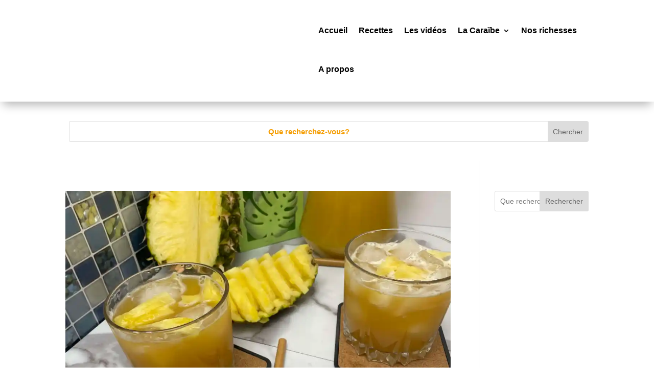

--- FILE ---
content_type: text/html; charset=utf-8
request_url: https://www.google.com/recaptcha/api2/anchor?ar=1&k=6Lc8icAZAAAAANOiEiABY0zAC3m3o_X3evkonMhl&co=aHR0cHM6Ly9zYXZldXJjYXJhaWJlcy5jb206NDQz&hl=en&v=9TiwnJFHeuIw_s0wSd3fiKfN&size=invisible&anchor-ms=20000&execute-ms=30000&cb=l439yu9kok8t
body_size: 48205
content:
<!DOCTYPE HTML><html dir="ltr" lang="en"><head><meta http-equiv="Content-Type" content="text/html; charset=UTF-8">
<meta http-equiv="X-UA-Compatible" content="IE=edge">
<title>reCAPTCHA</title>
<style type="text/css">
/* cyrillic-ext */
@font-face {
  font-family: 'Roboto';
  font-style: normal;
  font-weight: 400;
  font-stretch: 100%;
  src: url(//fonts.gstatic.com/s/roboto/v48/KFO7CnqEu92Fr1ME7kSn66aGLdTylUAMa3GUBHMdazTgWw.woff2) format('woff2');
  unicode-range: U+0460-052F, U+1C80-1C8A, U+20B4, U+2DE0-2DFF, U+A640-A69F, U+FE2E-FE2F;
}
/* cyrillic */
@font-face {
  font-family: 'Roboto';
  font-style: normal;
  font-weight: 400;
  font-stretch: 100%;
  src: url(//fonts.gstatic.com/s/roboto/v48/KFO7CnqEu92Fr1ME7kSn66aGLdTylUAMa3iUBHMdazTgWw.woff2) format('woff2');
  unicode-range: U+0301, U+0400-045F, U+0490-0491, U+04B0-04B1, U+2116;
}
/* greek-ext */
@font-face {
  font-family: 'Roboto';
  font-style: normal;
  font-weight: 400;
  font-stretch: 100%;
  src: url(//fonts.gstatic.com/s/roboto/v48/KFO7CnqEu92Fr1ME7kSn66aGLdTylUAMa3CUBHMdazTgWw.woff2) format('woff2');
  unicode-range: U+1F00-1FFF;
}
/* greek */
@font-face {
  font-family: 'Roboto';
  font-style: normal;
  font-weight: 400;
  font-stretch: 100%;
  src: url(//fonts.gstatic.com/s/roboto/v48/KFO7CnqEu92Fr1ME7kSn66aGLdTylUAMa3-UBHMdazTgWw.woff2) format('woff2');
  unicode-range: U+0370-0377, U+037A-037F, U+0384-038A, U+038C, U+038E-03A1, U+03A3-03FF;
}
/* math */
@font-face {
  font-family: 'Roboto';
  font-style: normal;
  font-weight: 400;
  font-stretch: 100%;
  src: url(//fonts.gstatic.com/s/roboto/v48/KFO7CnqEu92Fr1ME7kSn66aGLdTylUAMawCUBHMdazTgWw.woff2) format('woff2');
  unicode-range: U+0302-0303, U+0305, U+0307-0308, U+0310, U+0312, U+0315, U+031A, U+0326-0327, U+032C, U+032F-0330, U+0332-0333, U+0338, U+033A, U+0346, U+034D, U+0391-03A1, U+03A3-03A9, U+03B1-03C9, U+03D1, U+03D5-03D6, U+03F0-03F1, U+03F4-03F5, U+2016-2017, U+2034-2038, U+203C, U+2040, U+2043, U+2047, U+2050, U+2057, U+205F, U+2070-2071, U+2074-208E, U+2090-209C, U+20D0-20DC, U+20E1, U+20E5-20EF, U+2100-2112, U+2114-2115, U+2117-2121, U+2123-214F, U+2190, U+2192, U+2194-21AE, U+21B0-21E5, U+21F1-21F2, U+21F4-2211, U+2213-2214, U+2216-22FF, U+2308-230B, U+2310, U+2319, U+231C-2321, U+2336-237A, U+237C, U+2395, U+239B-23B7, U+23D0, U+23DC-23E1, U+2474-2475, U+25AF, U+25B3, U+25B7, U+25BD, U+25C1, U+25CA, U+25CC, U+25FB, U+266D-266F, U+27C0-27FF, U+2900-2AFF, U+2B0E-2B11, U+2B30-2B4C, U+2BFE, U+3030, U+FF5B, U+FF5D, U+1D400-1D7FF, U+1EE00-1EEFF;
}
/* symbols */
@font-face {
  font-family: 'Roboto';
  font-style: normal;
  font-weight: 400;
  font-stretch: 100%;
  src: url(//fonts.gstatic.com/s/roboto/v48/KFO7CnqEu92Fr1ME7kSn66aGLdTylUAMaxKUBHMdazTgWw.woff2) format('woff2');
  unicode-range: U+0001-000C, U+000E-001F, U+007F-009F, U+20DD-20E0, U+20E2-20E4, U+2150-218F, U+2190, U+2192, U+2194-2199, U+21AF, U+21E6-21F0, U+21F3, U+2218-2219, U+2299, U+22C4-22C6, U+2300-243F, U+2440-244A, U+2460-24FF, U+25A0-27BF, U+2800-28FF, U+2921-2922, U+2981, U+29BF, U+29EB, U+2B00-2BFF, U+4DC0-4DFF, U+FFF9-FFFB, U+10140-1018E, U+10190-1019C, U+101A0, U+101D0-101FD, U+102E0-102FB, U+10E60-10E7E, U+1D2C0-1D2D3, U+1D2E0-1D37F, U+1F000-1F0FF, U+1F100-1F1AD, U+1F1E6-1F1FF, U+1F30D-1F30F, U+1F315, U+1F31C, U+1F31E, U+1F320-1F32C, U+1F336, U+1F378, U+1F37D, U+1F382, U+1F393-1F39F, U+1F3A7-1F3A8, U+1F3AC-1F3AF, U+1F3C2, U+1F3C4-1F3C6, U+1F3CA-1F3CE, U+1F3D4-1F3E0, U+1F3ED, U+1F3F1-1F3F3, U+1F3F5-1F3F7, U+1F408, U+1F415, U+1F41F, U+1F426, U+1F43F, U+1F441-1F442, U+1F444, U+1F446-1F449, U+1F44C-1F44E, U+1F453, U+1F46A, U+1F47D, U+1F4A3, U+1F4B0, U+1F4B3, U+1F4B9, U+1F4BB, U+1F4BF, U+1F4C8-1F4CB, U+1F4D6, U+1F4DA, U+1F4DF, U+1F4E3-1F4E6, U+1F4EA-1F4ED, U+1F4F7, U+1F4F9-1F4FB, U+1F4FD-1F4FE, U+1F503, U+1F507-1F50B, U+1F50D, U+1F512-1F513, U+1F53E-1F54A, U+1F54F-1F5FA, U+1F610, U+1F650-1F67F, U+1F687, U+1F68D, U+1F691, U+1F694, U+1F698, U+1F6AD, U+1F6B2, U+1F6B9-1F6BA, U+1F6BC, U+1F6C6-1F6CF, U+1F6D3-1F6D7, U+1F6E0-1F6EA, U+1F6F0-1F6F3, U+1F6F7-1F6FC, U+1F700-1F7FF, U+1F800-1F80B, U+1F810-1F847, U+1F850-1F859, U+1F860-1F887, U+1F890-1F8AD, U+1F8B0-1F8BB, U+1F8C0-1F8C1, U+1F900-1F90B, U+1F93B, U+1F946, U+1F984, U+1F996, U+1F9E9, U+1FA00-1FA6F, U+1FA70-1FA7C, U+1FA80-1FA89, U+1FA8F-1FAC6, U+1FACE-1FADC, U+1FADF-1FAE9, U+1FAF0-1FAF8, U+1FB00-1FBFF;
}
/* vietnamese */
@font-face {
  font-family: 'Roboto';
  font-style: normal;
  font-weight: 400;
  font-stretch: 100%;
  src: url(//fonts.gstatic.com/s/roboto/v48/KFO7CnqEu92Fr1ME7kSn66aGLdTylUAMa3OUBHMdazTgWw.woff2) format('woff2');
  unicode-range: U+0102-0103, U+0110-0111, U+0128-0129, U+0168-0169, U+01A0-01A1, U+01AF-01B0, U+0300-0301, U+0303-0304, U+0308-0309, U+0323, U+0329, U+1EA0-1EF9, U+20AB;
}
/* latin-ext */
@font-face {
  font-family: 'Roboto';
  font-style: normal;
  font-weight: 400;
  font-stretch: 100%;
  src: url(//fonts.gstatic.com/s/roboto/v48/KFO7CnqEu92Fr1ME7kSn66aGLdTylUAMa3KUBHMdazTgWw.woff2) format('woff2');
  unicode-range: U+0100-02BA, U+02BD-02C5, U+02C7-02CC, U+02CE-02D7, U+02DD-02FF, U+0304, U+0308, U+0329, U+1D00-1DBF, U+1E00-1E9F, U+1EF2-1EFF, U+2020, U+20A0-20AB, U+20AD-20C0, U+2113, U+2C60-2C7F, U+A720-A7FF;
}
/* latin */
@font-face {
  font-family: 'Roboto';
  font-style: normal;
  font-weight: 400;
  font-stretch: 100%;
  src: url(//fonts.gstatic.com/s/roboto/v48/KFO7CnqEu92Fr1ME7kSn66aGLdTylUAMa3yUBHMdazQ.woff2) format('woff2');
  unicode-range: U+0000-00FF, U+0131, U+0152-0153, U+02BB-02BC, U+02C6, U+02DA, U+02DC, U+0304, U+0308, U+0329, U+2000-206F, U+20AC, U+2122, U+2191, U+2193, U+2212, U+2215, U+FEFF, U+FFFD;
}
/* cyrillic-ext */
@font-face {
  font-family: 'Roboto';
  font-style: normal;
  font-weight: 500;
  font-stretch: 100%;
  src: url(//fonts.gstatic.com/s/roboto/v48/KFO7CnqEu92Fr1ME7kSn66aGLdTylUAMa3GUBHMdazTgWw.woff2) format('woff2');
  unicode-range: U+0460-052F, U+1C80-1C8A, U+20B4, U+2DE0-2DFF, U+A640-A69F, U+FE2E-FE2F;
}
/* cyrillic */
@font-face {
  font-family: 'Roboto';
  font-style: normal;
  font-weight: 500;
  font-stretch: 100%;
  src: url(//fonts.gstatic.com/s/roboto/v48/KFO7CnqEu92Fr1ME7kSn66aGLdTylUAMa3iUBHMdazTgWw.woff2) format('woff2');
  unicode-range: U+0301, U+0400-045F, U+0490-0491, U+04B0-04B1, U+2116;
}
/* greek-ext */
@font-face {
  font-family: 'Roboto';
  font-style: normal;
  font-weight: 500;
  font-stretch: 100%;
  src: url(//fonts.gstatic.com/s/roboto/v48/KFO7CnqEu92Fr1ME7kSn66aGLdTylUAMa3CUBHMdazTgWw.woff2) format('woff2');
  unicode-range: U+1F00-1FFF;
}
/* greek */
@font-face {
  font-family: 'Roboto';
  font-style: normal;
  font-weight: 500;
  font-stretch: 100%;
  src: url(//fonts.gstatic.com/s/roboto/v48/KFO7CnqEu92Fr1ME7kSn66aGLdTylUAMa3-UBHMdazTgWw.woff2) format('woff2');
  unicode-range: U+0370-0377, U+037A-037F, U+0384-038A, U+038C, U+038E-03A1, U+03A3-03FF;
}
/* math */
@font-face {
  font-family: 'Roboto';
  font-style: normal;
  font-weight: 500;
  font-stretch: 100%;
  src: url(//fonts.gstatic.com/s/roboto/v48/KFO7CnqEu92Fr1ME7kSn66aGLdTylUAMawCUBHMdazTgWw.woff2) format('woff2');
  unicode-range: U+0302-0303, U+0305, U+0307-0308, U+0310, U+0312, U+0315, U+031A, U+0326-0327, U+032C, U+032F-0330, U+0332-0333, U+0338, U+033A, U+0346, U+034D, U+0391-03A1, U+03A3-03A9, U+03B1-03C9, U+03D1, U+03D5-03D6, U+03F0-03F1, U+03F4-03F5, U+2016-2017, U+2034-2038, U+203C, U+2040, U+2043, U+2047, U+2050, U+2057, U+205F, U+2070-2071, U+2074-208E, U+2090-209C, U+20D0-20DC, U+20E1, U+20E5-20EF, U+2100-2112, U+2114-2115, U+2117-2121, U+2123-214F, U+2190, U+2192, U+2194-21AE, U+21B0-21E5, U+21F1-21F2, U+21F4-2211, U+2213-2214, U+2216-22FF, U+2308-230B, U+2310, U+2319, U+231C-2321, U+2336-237A, U+237C, U+2395, U+239B-23B7, U+23D0, U+23DC-23E1, U+2474-2475, U+25AF, U+25B3, U+25B7, U+25BD, U+25C1, U+25CA, U+25CC, U+25FB, U+266D-266F, U+27C0-27FF, U+2900-2AFF, U+2B0E-2B11, U+2B30-2B4C, U+2BFE, U+3030, U+FF5B, U+FF5D, U+1D400-1D7FF, U+1EE00-1EEFF;
}
/* symbols */
@font-face {
  font-family: 'Roboto';
  font-style: normal;
  font-weight: 500;
  font-stretch: 100%;
  src: url(//fonts.gstatic.com/s/roboto/v48/KFO7CnqEu92Fr1ME7kSn66aGLdTylUAMaxKUBHMdazTgWw.woff2) format('woff2');
  unicode-range: U+0001-000C, U+000E-001F, U+007F-009F, U+20DD-20E0, U+20E2-20E4, U+2150-218F, U+2190, U+2192, U+2194-2199, U+21AF, U+21E6-21F0, U+21F3, U+2218-2219, U+2299, U+22C4-22C6, U+2300-243F, U+2440-244A, U+2460-24FF, U+25A0-27BF, U+2800-28FF, U+2921-2922, U+2981, U+29BF, U+29EB, U+2B00-2BFF, U+4DC0-4DFF, U+FFF9-FFFB, U+10140-1018E, U+10190-1019C, U+101A0, U+101D0-101FD, U+102E0-102FB, U+10E60-10E7E, U+1D2C0-1D2D3, U+1D2E0-1D37F, U+1F000-1F0FF, U+1F100-1F1AD, U+1F1E6-1F1FF, U+1F30D-1F30F, U+1F315, U+1F31C, U+1F31E, U+1F320-1F32C, U+1F336, U+1F378, U+1F37D, U+1F382, U+1F393-1F39F, U+1F3A7-1F3A8, U+1F3AC-1F3AF, U+1F3C2, U+1F3C4-1F3C6, U+1F3CA-1F3CE, U+1F3D4-1F3E0, U+1F3ED, U+1F3F1-1F3F3, U+1F3F5-1F3F7, U+1F408, U+1F415, U+1F41F, U+1F426, U+1F43F, U+1F441-1F442, U+1F444, U+1F446-1F449, U+1F44C-1F44E, U+1F453, U+1F46A, U+1F47D, U+1F4A3, U+1F4B0, U+1F4B3, U+1F4B9, U+1F4BB, U+1F4BF, U+1F4C8-1F4CB, U+1F4D6, U+1F4DA, U+1F4DF, U+1F4E3-1F4E6, U+1F4EA-1F4ED, U+1F4F7, U+1F4F9-1F4FB, U+1F4FD-1F4FE, U+1F503, U+1F507-1F50B, U+1F50D, U+1F512-1F513, U+1F53E-1F54A, U+1F54F-1F5FA, U+1F610, U+1F650-1F67F, U+1F687, U+1F68D, U+1F691, U+1F694, U+1F698, U+1F6AD, U+1F6B2, U+1F6B9-1F6BA, U+1F6BC, U+1F6C6-1F6CF, U+1F6D3-1F6D7, U+1F6E0-1F6EA, U+1F6F0-1F6F3, U+1F6F7-1F6FC, U+1F700-1F7FF, U+1F800-1F80B, U+1F810-1F847, U+1F850-1F859, U+1F860-1F887, U+1F890-1F8AD, U+1F8B0-1F8BB, U+1F8C0-1F8C1, U+1F900-1F90B, U+1F93B, U+1F946, U+1F984, U+1F996, U+1F9E9, U+1FA00-1FA6F, U+1FA70-1FA7C, U+1FA80-1FA89, U+1FA8F-1FAC6, U+1FACE-1FADC, U+1FADF-1FAE9, U+1FAF0-1FAF8, U+1FB00-1FBFF;
}
/* vietnamese */
@font-face {
  font-family: 'Roboto';
  font-style: normal;
  font-weight: 500;
  font-stretch: 100%;
  src: url(//fonts.gstatic.com/s/roboto/v48/KFO7CnqEu92Fr1ME7kSn66aGLdTylUAMa3OUBHMdazTgWw.woff2) format('woff2');
  unicode-range: U+0102-0103, U+0110-0111, U+0128-0129, U+0168-0169, U+01A0-01A1, U+01AF-01B0, U+0300-0301, U+0303-0304, U+0308-0309, U+0323, U+0329, U+1EA0-1EF9, U+20AB;
}
/* latin-ext */
@font-face {
  font-family: 'Roboto';
  font-style: normal;
  font-weight: 500;
  font-stretch: 100%;
  src: url(//fonts.gstatic.com/s/roboto/v48/KFO7CnqEu92Fr1ME7kSn66aGLdTylUAMa3KUBHMdazTgWw.woff2) format('woff2');
  unicode-range: U+0100-02BA, U+02BD-02C5, U+02C7-02CC, U+02CE-02D7, U+02DD-02FF, U+0304, U+0308, U+0329, U+1D00-1DBF, U+1E00-1E9F, U+1EF2-1EFF, U+2020, U+20A0-20AB, U+20AD-20C0, U+2113, U+2C60-2C7F, U+A720-A7FF;
}
/* latin */
@font-face {
  font-family: 'Roboto';
  font-style: normal;
  font-weight: 500;
  font-stretch: 100%;
  src: url(//fonts.gstatic.com/s/roboto/v48/KFO7CnqEu92Fr1ME7kSn66aGLdTylUAMa3yUBHMdazQ.woff2) format('woff2');
  unicode-range: U+0000-00FF, U+0131, U+0152-0153, U+02BB-02BC, U+02C6, U+02DA, U+02DC, U+0304, U+0308, U+0329, U+2000-206F, U+20AC, U+2122, U+2191, U+2193, U+2212, U+2215, U+FEFF, U+FFFD;
}
/* cyrillic-ext */
@font-face {
  font-family: 'Roboto';
  font-style: normal;
  font-weight: 900;
  font-stretch: 100%;
  src: url(//fonts.gstatic.com/s/roboto/v48/KFO7CnqEu92Fr1ME7kSn66aGLdTylUAMa3GUBHMdazTgWw.woff2) format('woff2');
  unicode-range: U+0460-052F, U+1C80-1C8A, U+20B4, U+2DE0-2DFF, U+A640-A69F, U+FE2E-FE2F;
}
/* cyrillic */
@font-face {
  font-family: 'Roboto';
  font-style: normal;
  font-weight: 900;
  font-stretch: 100%;
  src: url(//fonts.gstatic.com/s/roboto/v48/KFO7CnqEu92Fr1ME7kSn66aGLdTylUAMa3iUBHMdazTgWw.woff2) format('woff2');
  unicode-range: U+0301, U+0400-045F, U+0490-0491, U+04B0-04B1, U+2116;
}
/* greek-ext */
@font-face {
  font-family: 'Roboto';
  font-style: normal;
  font-weight: 900;
  font-stretch: 100%;
  src: url(//fonts.gstatic.com/s/roboto/v48/KFO7CnqEu92Fr1ME7kSn66aGLdTylUAMa3CUBHMdazTgWw.woff2) format('woff2');
  unicode-range: U+1F00-1FFF;
}
/* greek */
@font-face {
  font-family: 'Roboto';
  font-style: normal;
  font-weight: 900;
  font-stretch: 100%;
  src: url(//fonts.gstatic.com/s/roboto/v48/KFO7CnqEu92Fr1ME7kSn66aGLdTylUAMa3-UBHMdazTgWw.woff2) format('woff2');
  unicode-range: U+0370-0377, U+037A-037F, U+0384-038A, U+038C, U+038E-03A1, U+03A3-03FF;
}
/* math */
@font-face {
  font-family: 'Roboto';
  font-style: normal;
  font-weight: 900;
  font-stretch: 100%;
  src: url(//fonts.gstatic.com/s/roboto/v48/KFO7CnqEu92Fr1ME7kSn66aGLdTylUAMawCUBHMdazTgWw.woff2) format('woff2');
  unicode-range: U+0302-0303, U+0305, U+0307-0308, U+0310, U+0312, U+0315, U+031A, U+0326-0327, U+032C, U+032F-0330, U+0332-0333, U+0338, U+033A, U+0346, U+034D, U+0391-03A1, U+03A3-03A9, U+03B1-03C9, U+03D1, U+03D5-03D6, U+03F0-03F1, U+03F4-03F5, U+2016-2017, U+2034-2038, U+203C, U+2040, U+2043, U+2047, U+2050, U+2057, U+205F, U+2070-2071, U+2074-208E, U+2090-209C, U+20D0-20DC, U+20E1, U+20E5-20EF, U+2100-2112, U+2114-2115, U+2117-2121, U+2123-214F, U+2190, U+2192, U+2194-21AE, U+21B0-21E5, U+21F1-21F2, U+21F4-2211, U+2213-2214, U+2216-22FF, U+2308-230B, U+2310, U+2319, U+231C-2321, U+2336-237A, U+237C, U+2395, U+239B-23B7, U+23D0, U+23DC-23E1, U+2474-2475, U+25AF, U+25B3, U+25B7, U+25BD, U+25C1, U+25CA, U+25CC, U+25FB, U+266D-266F, U+27C0-27FF, U+2900-2AFF, U+2B0E-2B11, U+2B30-2B4C, U+2BFE, U+3030, U+FF5B, U+FF5D, U+1D400-1D7FF, U+1EE00-1EEFF;
}
/* symbols */
@font-face {
  font-family: 'Roboto';
  font-style: normal;
  font-weight: 900;
  font-stretch: 100%;
  src: url(//fonts.gstatic.com/s/roboto/v48/KFO7CnqEu92Fr1ME7kSn66aGLdTylUAMaxKUBHMdazTgWw.woff2) format('woff2');
  unicode-range: U+0001-000C, U+000E-001F, U+007F-009F, U+20DD-20E0, U+20E2-20E4, U+2150-218F, U+2190, U+2192, U+2194-2199, U+21AF, U+21E6-21F0, U+21F3, U+2218-2219, U+2299, U+22C4-22C6, U+2300-243F, U+2440-244A, U+2460-24FF, U+25A0-27BF, U+2800-28FF, U+2921-2922, U+2981, U+29BF, U+29EB, U+2B00-2BFF, U+4DC0-4DFF, U+FFF9-FFFB, U+10140-1018E, U+10190-1019C, U+101A0, U+101D0-101FD, U+102E0-102FB, U+10E60-10E7E, U+1D2C0-1D2D3, U+1D2E0-1D37F, U+1F000-1F0FF, U+1F100-1F1AD, U+1F1E6-1F1FF, U+1F30D-1F30F, U+1F315, U+1F31C, U+1F31E, U+1F320-1F32C, U+1F336, U+1F378, U+1F37D, U+1F382, U+1F393-1F39F, U+1F3A7-1F3A8, U+1F3AC-1F3AF, U+1F3C2, U+1F3C4-1F3C6, U+1F3CA-1F3CE, U+1F3D4-1F3E0, U+1F3ED, U+1F3F1-1F3F3, U+1F3F5-1F3F7, U+1F408, U+1F415, U+1F41F, U+1F426, U+1F43F, U+1F441-1F442, U+1F444, U+1F446-1F449, U+1F44C-1F44E, U+1F453, U+1F46A, U+1F47D, U+1F4A3, U+1F4B0, U+1F4B3, U+1F4B9, U+1F4BB, U+1F4BF, U+1F4C8-1F4CB, U+1F4D6, U+1F4DA, U+1F4DF, U+1F4E3-1F4E6, U+1F4EA-1F4ED, U+1F4F7, U+1F4F9-1F4FB, U+1F4FD-1F4FE, U+1F503, U+1F507-1F50B, U+1F50D, U+1F512-1F513, U+1F53E-1F54A, U+1F54F-1F5FA, U+1F610, U+1F650-1F67F, U+1F687, U+1F68D, U+1F691, U+1F694, U+1F698, U+1F6AD, U+1F6B2, U+1F6B9-1F6BA, U+1F6BC, U+1F6C6-1F6CF, U+1F6D3-1F6D7, U+1F6E0-1F6EA, U+1F6F0-1F6F3, U+1F6F7-1F6FC, U+1F700-1F7FF, U+1F800-1F80B, U+1F810-1F847, U+1F850-1F859, U+1F860-1F887, U+1F890-1F8AD, U+1F8B0-1F8BB, U+1F8C0-1F8C1, U+1F900-1F90B, U+1F93B, U+1F946, U+1F984, U+1F996, U+1F9E9, U+1FA00-1FA6F, U+1FA70-1FA7C, U+1FA80-1FA89, U+1FA8F-1FAC6, U+1FACE-1FADC, U+1FADF-1FAE9, U+1FAF0-1FAF8, U+1FB00-1FBFF;
}
/* vietnamese */
@font-face {
  font-family: 'Roboto';
  font-style: normal;
  font-weight: 900;
  font-stretch: 100%;
  src: url(//fonts.gstatic.com/s/roboto/v48/KFO7CnqEu92Fr1ME7kSn66aGLdTylUAMa3OUBHMdazTgWw.woff2) format('woff2');
  unicode-range: U+0102-0103, U+0110-0111, U+0128-0129, U+0168-0169, U+01A0-01A1, U+01AF-01B0, U+0300-0301, U+0303-0304, U+0308-0309, U+0323, U+0329, U+1EA0-1EF9, U+20AB;
}
/* latin-ext */
@font-face {
  font-family: 'Roboto';
  font-style: normal;
  font-weight: 900;
  font-stretch: 100%;
  src: url(//fonts.gstatic.com/s/roboto/v48/KFO7CnqEu92Fr1ME7kSn66aGLdTylUAMa3KUBHMdazTgWw.woff2) format('woff2');
  unicode-range: U+0100-02BA, U+02BD-02C5, U+02C7-02CC, U+02CE-02D7, U+02DD-02FF, U+0304, U+0308, U+0329, U+1D00-1DBF, U+1E00-1E9F, U+1EF2-1EFF, U+2020, U+20A0-20AB, U+20AD-20C0, U+2113, U+2C60-2C7F, U+A720-A7FF;
}
/* latin */
@font-face {
  font-family: 'Roboto';
  font-style: normal;
  font-weight: 900;
  font-stretch: 100%;
  src: url(//fonts.gstatic.com/s/roboto/v48/KFO7CnqEu92Fr1ME7kSn66aGLdTylUAMa3yUBHMdazQ.woff2) format('woff2');
  unicode-range: U+0000-00FF, U+0131, U+0152-0153, U+02BB-02BC, U+02C6, U+02DA, U+02DC, U+0304, U+0308, U+0329, U+2000-206F, U+20AC, U+2122, U+2191, U+2193, U+2212, U+2215, U+FEFF, U+FFFD;
}

</style>
<link rel="stylesheet" type="text/css" href="https://www.gstatic.com/recaptcha/releases/9TiwnJFHeuIw_s0wSd3fiKfN/styles__ltr.css">
<script nonce="BsEpJd_MbIZN0lcDq6BUBQ" type="text/javascript">window['__recaptcha_api'] = 'https://www.google.com/recaptcha/api2/';</script>
<script type="text/javascript" src="https://www.gstatic.com/recaptcha/releases/9TiwnJFHeuIw_s0wSd3fiKfN/recaptcha__en.js" nonce="BsEpJd_MbIZN0lcDq6BUBQ">
      
    </script></head>
<body><div id="rc-anchor-alert" class="rc-anchor-alert"></div>
<input type="hidden" id="recaptcha-token" value="[base64]">
<script type="text/javascript" nonce="BsEpJd_MbIZN0lcDq6BUBQ">
      recaptcha.anchor.Main.init("[\x22ainput\x22,[\x22bgdata\x22,\x22\x22,\[base64]/[base64]/[base64]/[base64]/[base64]/[base64]/[base64]/[base64]/[base64]/[base64]\\u003d\x22,\[base64]\\u003d\\u003d\x22,\[base64]/DvB3DvsOowrnDj1Z+csO8wpEzA8K2wpDCvlh3CF/[base64]/DulADw6hzZ1cew55lwpY/w4QjMsKwdTHDr8O1RAHDrn3CqArDgMKqVCg5w4PChMOAbjrDgcKMSMKpwqIYVMOjw705fVVjVwA4wpHCt8OnR8K5w6bDq8O8YcOJw51KM8OXK1zCvW/[base64]/Dy/Ck8KeAsKqw4nDqhTCkDvDocOOHQwYwrvDuMOzZj0bw7l7wrEpL8OuwrJGF8K1woPDowbCrRAzIsK+w7/CoxJjw7/CrhJ1w5NFw54Iw7YtGWbDjxXCpG7DhcOHbsOND8Kyw7vClcKxwrE5wrPDscK2JsOtw5hRw7xoUTseIgQ0wrvCg8KcDD3DlcKYWcKLGcKcC1XCg8OxwpLDo24sey/[base64]/[base64]/CqA0cw7UmwojCg2jDph1yNyd6J8OAw7XDqMOuL8K3SMOOUMO4Zip0ThozWcOvw7tOBhDDncKWwpDCjioOw4HClHtwd8K8WSTDvcKPw4zCusOmZAZsVcKRRU3CgTtkw6nCt8K1B8OowoPDsQ/CsjnDoGnDuhvChsOgw7rDk8KYw64GwozDrEnDr8KWLhpBw6Azw5TDssO6wqzCgMOqwr1Qwq/DhsKJEWDClk3CuwpwOsOyX8OdHW9rCCPDrXMSw5UXwojDlGYCwr8Bw6NSJkrDqcKxwo/[base64]/[base64]/CmUnDsBhOwpdbw5LCt8KNQ8KRNVgUwoDCu8OiDSJRwoI0w5pfVRzDv8Oxw7UaZcO5wq/DsxZ1H8O+wprDomVdwoZsI8O8cl7CpEnCsMOuw7VMw7fCgcKEwqvCk8KtWkjDosKowrYJBsOPw6XDiVwCwrkuGTUOwrhEw7/DqsOlSgQcw7BCw53Dr8KjN8K5w7xyw6kiK8KowogLwrPDtzVhDSNtwrAZw5fDlMKowoXCi0FOw7Npw7jDrmPDsMOnwrc6dMOjOBTCsXUoXH/DhMOWCMKSw6NKdFPCoTY/R8ODw53CgsKLw5nCu8KxwpvCgsOLHgzCjMKFW8KswojCojx5I8O1w6jCvcKJwonCkkTCl8OrPDRya8OcGcKGQCRwWMOJKifCq8KNFSw/w64GcG1JwoHCo8OEw6TCscOZXSEcwpkHwrIVw6LDsRcuwqY4wrHCh8OvZMKqwo/[base64]/Cs3YTZ8K4wqTDhCIxXxHCg8KXw74wdng1wo7DiSDCkR5fEQZjw6nDuS8FbFhGGRTCtXhdw6LCvw/CmXbDocKvwqXDj3Qkwo9FbcOqw67Di8K2wozCh1oLw68Dw6zDhMKaFH0FwpXDg8O7woDCmjHCusObJDQkwqBmETYUw5vCn0sfw6B4w5UEQMKYeFo5woZtJcOAwqsGLMKqwpXDlsOawpcnw6jCjsOLZ8Kqw7/Dk8O3FcOyYsKQw7IWwrjDmxlwEljCqCoSPTTDtcKawrTDsMKDwp7CuMOlwqTCoxVOw7TDgcKFw53DiTlrA8O/YRAuZTXDnRjDtkTCl8KffcOXTgUYI8ORw6d2CsKUPcOswoBUNcOKwoDCr8KFwqYhS14zeVoMwr7DoC9dMcKof2/[base64]/DnglJYz/[base64]/Cu002KAAMw5nDrsKkS8Okw4vDhcOEw6/Dq8K/woppwp5hET16QcOsw7rCojg/[base64]/[base64]/Dvw9+wqAEeVcIwrFTwpMUGsKbQMO/w4PCl8OtwqxQw7zCqsOvwrfDrMO3YjTDoCHCoB4bUjB6CnHCu8OLTcK/csKfP8OtMMOzR8OWAMObw6vDtFsBScKFbE0Kw5bCvRrCkMOZw7XCuzPDhwU9woYdwpzCvlsmwoLCpcKfwp3Dr2LCjmTDl2HCg2E/[base64]/[base64]/DunfCp8K7w6bDpcKZYmrChsOewrUIwprDl8KDwqILcMKMf8OPwq7CosOKwpFLw60zHsKmwq3CuMOUXsKjw50zTcKwwrRzRRjDoDPDscOpfcO0bcKPwpPDlAEcasOyUsKuwqxuw4EJw6RPw4I/H8OJeknCuV99w7IZH3p3BXnCi8KAwrYxc8KFw4rDpsOSw6x9cTlXGsOSw69Kw7lwPhgmREHCv8KkRHTCrsOKw6odBBjDuMKvwrHCiGzDnwrCjcK5GXHDgjhLaVjDrMKmwozCj8KZOMOAN0wtwrN9w5HCncOLwrPDvjY/SnF5ITJIw4FBw5Iww5BWRcKywoZrwpYrwpvCvMOjM8OFXBtZHmPDmMOewpFLFcKNwr1zbcK3wr1+FMOVFcOvasO3H8Ogw77Djz3DrMKuWmYsZsONw4V3woDCsFdHcMKLwqAkZxzCgnsePwA3SDDDjsOgw73CsnvCmsK5w7ADw5kkwpstC8Ozwq0jw54/wqPCjVt2OsO2w6NBwop/wq7CjlBvLyfCm8KvUSEzwo/CpcOSwrvDiWjCsMKPaXgfCBAnwpwDw4HCuS/CsmI/wo9sVEHCnsK2NMONU8K+w6PDscOIwovDgRvDuDpKw7LCn8K3w7hARcKlaxXCocKmDFjDvx4Nw4d+wq11NyPCpip6w6jCg8Opwrpuw5oMwp3Cg303ScKawpYIwpV+woljbQLCrxvDvAFZwqTCncO3wr/CjEcgwqczKgvDgzrDscKqQcKvwpXDlAvDpMK3wpQswroYwq1CEkzChm0obMOzwqAaDGHDu8KlwoVQw5gOPcKrfMOzFSVPw7l2w4ZOw7lUw7hcw4g0wo/DsMKUC8OeVcOAwpBBT8KtHcKVwqR5wqnCs8ORw57Cq0LDqsK8aQAELcKRwq/DhMOBasO3wrzCiTwlw6EUw55XwofDp0nDusOGc8O9XcK+asOFJMOLDsOLw7bCr3bDocKqw4PCvU/[base64]/Crz0IXXw2R8OVfcKMwqsnOWLCkhnCi0XCqMOtw6XDiFkkwp7DmUjCtjPCs8K/[base64]/[base64]/CvsOPw4YKwpbDt0gNw5vDnsKGw77Cu8Kuw6zDujYPwqB/w4rDlcOSworDskbCnsO4w4pHCAQ5GHDDhFphWi/DmjfDtiJFWMKAwoPDo2LCkn1kY8KXw7hCU8OeIgnDr8KfwodqB8ObCDbCnMOqwqHDrcOywoLCqA3CmQ8oYScSw5XDssOJP8KXVm5TG8Okw6lew7HCvsOLwo7DocKmwprDjsKQAEHCsn0AwrdTwovDssKuWzDCuA1Cwqwpw67DtsOew5fDnlYxwr/Dkh0jwohYMXbDtsOyw5vCt8OcKgNpSjcQwpbCrcK7GljCp0RIw4rCojQewp7DtMO/bkfChxPCpGbCgSDCl8KlQcKAwrwhBMK+ccO6w58RG8KtwrFjBcKJw6JicwfDkcKyJcOgw5FYw4BCH8K8w5XDgMO+woLCmsOKcTNIVUdpwocQcXfCtXB8w4PCv3oodW3DuMKmBAcRPm/DqcO4w5oww4fDgFbDs3fDhT/[base64]/[base64]/w47DmUYqw6tsw6/Co8O1w4Ipw4ljworDpsKhABwLwrdFHsKdaMORSsOwbCvCig8tBcO7w5nDk8O4w6gTw5ENwrY8w5Z7wp0XJUHDrQNbfDTCgsKkwpAyAcOtwoIiwrXCkA7ClRBbw5nCmsOJwpUFwpAzDsOSwpsDLFFna8KgWjDDqBnCnsOwwqE9wpoxwqrDjk/CkhpZcl5CVcORw7/CgcKxwqtDfRgCw5EBexTDm1NCRnMowpRyw5EBUcKbEMKNB17Cn8KAbsOjPsK7T1zDp2kyFkMnw6JiwooIbkECJQBBw63Cm8KKBsOCw7jCk8OTfMKfwpzCrx45fcKawpYCwqZIS2LCikzCgcOHw5nDksKKw7TDrkh3w7/Ds31ZwrsjUUdHM8O0T8OSZ8Oiw5rCucO2wprCh8KQWh4Dw71BK8OswqjCpEQ+aMObBcOYXcO8w4vCl8OMw6/CtEUNSMKcMsKlQH41wqnCucOLJMKFY8O1SXscw6LCmnYsdy4Jw6vDhArDgMOzwpPDm3PDosOEAgHCpMK+MMK3wrbCkHhkT8KFA8OTdsKzPsOnw6PCgnvCtsKWWlVTwrtxK8O0F1U3XMKrfcOjw47CusK+w5/CtsK/VMKaWk9Hw5jChMKYwqg8wrfDpWDCrsOdwp/DrXnCjg/Dgn4Bw5PCkklfw7fCoRzDm0N5wo/[base64]/DosKjMQnCmUrCqG7CpMKfw61oSsOsTmpjFA0iH2sww7vCmQwEw4rDln3DrMO2woUkw7PDsV4WJCHDiBw6C2/Doispw74cBDnCmcOKwqXChh9vw6ohw5jDtsKBwo/Ci1DCtcOSwqAnw6HCrcOdR8OCDykiwp0UG8KCJsKleiMddsKmw4/DthzDvkUJw4IQF8Oew7TDuMOfw6dgf8Oow4/CmgLCnmoMeGoCw4FYDH7Ct8Kow79TOjVFfwUiwpVPw4UBD8KoQW9VwqUaw4BsXWTDjcO6w4JkwoHDvhxvesOfOmZfQsK7w6XCpMOkfsK/KcOaHMKTw4k7TnALwpYWEjTDiETCtsOgwr8sw4I/wqYlOkPCq8KtfC09wpLDuMKTwocvwrfDk8OJw5kYTgA7w5Afw5/Cp8KNLsOOwrJTXsKzw7kWLMOIw5lpCT3Cg2DCtiHCmsKZZMO0w7/[base64]/Co8K6YiPCgSbCvMKxLMKGLMOUQMOxI8KGw6zDmsOOwo0YV2/Cig/CsMOrd8KKwprCnsOTPmEkU8OAwrdGbyU7wox5Ii3CmcOhBsKQwoE2SMKhw6Mww6/DucK8w5rDo8OCwpXCjsKMSWLCpQAhwrLDlyLCt3jCmsKnBMONw5UuIcKxw61mccOAw4xWf30uw5VHwrLCqsKtw6XDr8O5HhItS8KxwqPCpTvCtMObRcKywrLDhsORw4jChybDk8ObwpJ/A8OZWFEVGcOKHVjDmHkFTMOhE8Kewq95HcO5wonCojUEDHw5w70FwpnCjsOXwrzCi8KaZhhEbsKBw6IDwqvCll95XsOewp7Cu8ORNB1/HMOFw6lZwrPCkMK8CWbCiUDDhMKQw6Fow67Dp8KhXMOGARzCrcOjKGrDisOrwpfCk8OQwrIfw6jCtMK8ZsKVVsKpU3LDoMOqVMKww4kEPD8dw7XDnsKEf3hgLsKGw6YawqrDvMOCIsOBwrYFw4YyP1BTw5tEwqN9KTYfw40iwo/Ch8K/[base64]/DqMOyM8OmJcK/Jkg+ZQE+GcODw7Q2TiPClsK0T8KnZ8Kpwp7CrsOPwrVVG8KRFsOeH0dPU8KFW8KBBMKIw64PDMOnwrLDjMODUk3DlUHDgMKEOMKLwqwnwrXDnsO0w53DvsKEVE7CucODWFTDi8KbwoTChMKCHFrCvMKoQsKHwp4Fwp/[base64]/fRjCucOASsK3TsKTAsOFFsOnOcKFw4/Ck0pow49bXVsFwosMwpcYJAZ5KsOdcMOYwonDmMOvDlDCn2t5XCXClSXCtGjDvcKfOcOMCkHDmSAeX8Khw4fDl8OBw7s2V0NkwpQBJC/Cj2tBwr1yw59ZwqzCmVXDhsO9woPDtBnDg1BYw4zDpsKjY8OTBWfDo8Oawrg6wrDClGkPSMKVDMKywpIUw40owr86N8K9TD8nwqLDrcOnw4fCnlbDucKiwpMMw60Re0s/[base64]/DjsOLE8KqY1oMET/DlMOJcWTDr2bCqVXDk2EFwpLDs8OvdsOYworDhsOzw4fDvFFkw7fCrDHDmAjCrwJzw7YIw57DhcKMwpjDm8OETsKgw5fCmcONwqfDu0BaMA/Ck8KrUsOFw4VSe2Qjw5VmFnLDjMOtw5rDvsOyGHTCnwjDnEHCvsOEwqUBaAHCh8OTw75zw4PDj0wIHsKlw4gIA0DCsHh9w6zCu8KBNsKkc8K3w75DZcOCw7fDjcOqw5x5McKaw6DDsVtuBsK/w6PCkgvCosOTTGFtZ8KBJ8K/w5VsD8KJwoBxensgw7MAwokjw4nCmDrDrcKVHG0mwoczw5oYw4I9w4dDNcO1d8O9UsODwo54w5wiwpLDvW1SwqNyw4/CmgrCrh5Ufzthw613HcKXwpjCg8OqwpzDjsOgw6olwqBww5NWw6EYw4/DnmDDmMK8EMKcXyZJWcKmwqZbYcOXcSZiacKRTQHCpk9XwqEAE8KlcWPDogzCqMKiQsK8w4fDuCXDryPDhlphGMOaw6DCuGoAbmbCmMKoFsKlw5Auw695wqXCnMKJGEwXFXxvNsKPfcKCKMOzecKibzZ9IhhzwqErEMKbf8KvTcO/[base64]/DrnzCimp2OMKcd1XDgcKQQQfCrDPDpsK5K8O9woxZNzrCkxjCjjQBw6DDlEfDssOew7NTNApbGRoZB10LdsK4wogFWVPClMOAw5XDicOqwrzDnl3Cv8KZw6fDh8KDw4MibCrDomEnwpbDosOWAMK/wqfDvDXCrl83w6U5wpZWZcONwonCvcOOWy5ZJzjDiGhRwrbDt8Kpw7ZnSlTDhlcRw59zWsK/wp3Cm25Cw551BsOpwrgHwrISext5woZKJTURLQjCmcOOw5k0w5fDjFlnBMKHaMKawqVDHx/Chgs7w7sxRcKwwpt/IWzDvsO3wqQmTFA0woPCkk4HMEAGw7pGacKgWcOwF35XaMONIwTDrEnCoiUEFBJRRcOHwqHCsE1jwrs9CFF3wqgmeWnCmifCocO4dGNSUMO0I8O3w54nworCo8KddkxIw5vCjnB/wo0PCMOgbFYQVRICccO/[base64]/wo9Sw58ueCfDv3sOc8K0wp0bwoTDtA3CgSPDsBbCksO/wpPCtsOQSA0RX8Oew7TDssOHw5HCp8KuDEHCngbDpcOAJcKFwptSwpfCpcOtwrhdw7BzcRwJw5fCrsKNBsOIwpIbwpXDi2LDkTDDosOnw7PDu8Ove8KBw6MnwrjCqMObwr9uwofDvRDDiT7Dl0YnwofCgXLCtRB8dMKvaMK/w7x5w47DhMOMYMK4LnFgc8Klw47DgMO5w5zDlcKjw5PCicOCBsKEcGXCj03DksOWwrPCpcOjw6XCr8KTAcOcw481FEVHNnjDhsOgN8Kfw60sw7Aiw4vCgMKJw7U6wpfDhMOfeMOGw5lJw4BjDsOkaS/DuGrCuVUUw7PCnsKyTyPCtQ9KOE7Cs8OJZMO/[base64]/[base64]/CrcKQwrfDolnCqEEXwpEaw6TDl8KRVcKaRMOtKMOYwrZOwqxOw5hgw7Urw5rCiQjDssO8wo7CtcKGw5rDoMKtw4gXf3bDvT16wq0iM8OGw694X8K/P2Fww71IwpdOwqLCnmPCnRfCn1bDsWoeVSF9LMK8fiPChMO5woZnIMOJKMOCw53DlkbCvsOcccOXw7AdwpQeQgpEw6EPwrQVGcORZsKseE18wozDksOcwpbCssOrE8O0w7fDvsOBXMOzJG3DoSXDlgnCoWbDlsOIwr3CjMO3wpnClmZmAShvXMKxw7XCtCd/wqdtZyfDlDrDicO8woLCqRjDtgfClcKQwq7CgcOcw7/DhHgBe8OmFcKvJxHCix7DrkTClcOdZBHCmzllwppUw7bCpMK5J3l+woZmwrTCpU/DmEnDmB/DusODfzDCsXEcEWkKw7ROw7LCgsOZfj9/w64mNF1/eA4JIWbCvcKiw6rDkA3DmXFibgoDwpDCsDbDuSzCqsKBK2HDtcKRQxPCncKgFRZYCQhGWXxcJxXDpmhow6xkw6tQTcOqfcKvw5fDtxJAbsOCWE/[base64]/[base64]/CqMKTwo9TDMKkwovClMKhUcOFwq1lcTTDkkc6w47CkBnDl8OUFMOvHzx3w4vCqiMVwq1AVMKAMkjCrcKFwq0mw4nCg8KpTsObw5cxK8KTBcOqw7g3w65Pw77Cs8OPwrgjw4zCj8K/wq/Ch8KmMMOww6YjaVNCZMKMZFvCpkjClzPDscK+V0wNwoJkwrEjw4PCjQxvw6nCu8KAwo8IAcOvwpfDlh9vwrBOS3vCok0tw75WNDNUaSvDggdvJ1wPw6t/w68Nw53CisOmw7vDknvDhCtXwrfCqyBufQbChcOwUxxfw5lhRyrCnsO8wozDrkfDkcKHwqBWw7/DssOANMKww78Sw6HDnMOmZ8KdLcKvw4TCnx3Co8KOX8O4w5JMw4xHY8OWw78nwrQPw4rDqQjDkk7CohluSMKKYMKhCMK+w5wBGGsiY8KUMCrCuw5NBsOlwpU9BBYNwqjDhlXDmcKtW8OowqfDo1rDncOuw4/Chz8Qw5rCjVDDm8O6w7BXFsKQMcOWw7HCsn9kOMKEw6IeVMObw4luwp1JD3Ncw7nCpsOxwrdoc8OVw5vCljZcWsOtw7ByEsKzwrsJMMO/wp3CqzLDjsKXV8KTEQLDlwAzwq/[base64]/CmMKzwqsSwoozw7LDl0sWw5hCQD8KwoHChEcBfHwBw5HCgE4PNRTDmMKjbUXDj8O0wqNLwolhSMKmdxtYcMKUR1p/[base64]/CvhbCtgDDkcO1w6fDvsKVeMO1OsOww7kzwpgZCyRSacOBOcO1wr4/XWhMHlcnZMKFEix7DinDt8OUw547w4sDUEjDucOFZsOAO8Kpw7/DjsKOHDZLw5vCkwsSwrFrDcKYfMKFwq3CgkHCl8OGdsKAwq9oQS/[base64]/Du8ODw4wILhYCKcOzw43DvG5Iw6zDqMK2cgjCmcObD8K2w7QDwrXDiTklQTN1eEvClR8mKsKXw5A/wqxLw59xwqLCn8KYw6RYYA4NJcKHwpESYcKkb8KdVBbDpWAww53Cg0HDocK1SXbDhsOZwpzChUk8wpXCjMKSUcOkwoHDp04aM1XCsMKXwrvDp8KPPyV5bBE7T8Kkwq3DvsKqwrjDgF/DuBXCmcK4w6HDgAs1RcO2OMOLal0MCMO7wqBhwrkJY1/Dh8OscCxKCsKwwpDCnzhRwqpJNHxgTmzDoj/[base64]/CrcKWasO/w4nDklsKw59Mw4thAMKBLMKjwqI0aMOvwp43wpg9WcOOwpIMRDTDn8Oywqgjw5FnQ8OlJ8OWwpjDicOeGBkgdCnChxHCviPDk8KgQcOkwp7CqcOsBQ8CQhbCkAcOMDt/[base64]/TsK/w4HCl8KkwqrCn8Ojw6pewrtEw5HCrlrCs8Ogw4XClSfCiMKxwowEYcO2MmrDlsKIFcK3RsKiwpHCkA3CgMK9bMKaJUd1w6DDqsK4w60fDsKyw6TCnxDDssOMNcOaw5JYwq/Dt8OUw6bCo3Iaw4YQwovCpMOaYMO1w6fCi8K/E8KCGFVuwrtZwrlxwoTDuwbCgsO9LxU2w6bDlMKqTnwSw47CiMOVw5Mbw4bDi8OTw4HDnkdMXn7CryQwwp/DhcO6HBDCtcOxSsKsBMOZwrXDmxluwrfCn28JHVjCnMOTdnxYTh9Bw5V6w5dvLMKmZMK+eQsgFRvCrMKLeklzwo4Pw61gOcOna3ADwrzDrCREw4XCumdawrbCmsKKaQxaWmodIzIbwoTDisK6wrhBwpHDqkjDmMO+H8KXN3bDnsKAesKjwrnCjh/CscO4ZsKaa2PCjRDDqsOwKg7DngvDosKRc8KZN04zTmBRAjPClMOXw54hwqh8DRRYw7nCjcK6w6DDqcK8w7/CqykFBcKTIwvDvAxJw43CucOuS8OPwpvDjQDDg8Khwo57EcKXwoLDg8OAYQw8ZcKQw6HClnUoeVtMw7zDrsKLwok0IS7CmcKdw4zDisKRwrHCrh8Ew7tmw4vDgTzDvMOjRm1WeU0DwrQZdMK5w6MpZ27DocOPwoHDnEk7QcKaJ8KZw6Irw6ZrNMKnGV/Cm3QfZcO+w5t4wo9ZYFh6w5k8VFbDqBzDiMKAw4djS8KmJVfDpMKxw4bDojnDqsOow5DCoMKsZ8O3J1jCmcKcw7nCmwEiaXrDjGXDhj/DjsKOeEQoXcK8FMOsG3oMAzcMw5RLdAzCgGxuCWVzGMOQXz7DicOAwpjDiBYyJsOoZCjCixvDmMKPA2liwp9tF0nCtGZvw6bDkRfDqMK/WyLDtcOMw748OMObHMO4JkbDniAmwqjDrzXChMOuw53DoMKnY0dPw5p9w48zb8KyD8Onwq3CjEdGw7HDixdRwprDv3XCo38Jw44cacOze8Krw6YUGA/DmhY2KMKVL0HCrsK0wp1pwr5Cw44gwqTCiMK9wpXCmX3DuW9bDsO0VXYdbUDCoHkOwojDmBPCocKVQjwFw4JiB2tPwoLCv8OwABfCoHEiCsOnFMKgUcK1cMOxwrlOwpfCln0NY2HDs0DDllzDh0dYUsO4w5RPDsOLYBgLwp/DvMK5EnNwXMObDsKCworClAHCiychMl1QwpzChFLColbCnixZHkYTw4HCtxTCsMOBw5Aqw4wgdFFPw507OGJ0DcOvw5IYw6cawql1wpvDuMORw7jDqB7DmWfCosKWNEpOWGDCusOcwqTCqmLDlgF0dAbDv8O0d8Oyw4NEYsORw7XDosKUc8K7OsO/wp4pw45swqdEwovCnU3Cik4YasOSw4Qjw5E/Enh9w50awpvDqsKvw4fDvh45UsOdw4bDqk1Nw4nCoMOVDsOgEUjCgSTDgnrCicKLUR/DscOxd8O/w6dLSS8Tag7DqcOOSizCi2A4ORV/[base64]/DtMKUwqjDkBoqw6dwc29NOMOPw73CmVofW8K4wpDCpF5aHUDDlRI+QcKpE8KyFBnDiMK4MMKnwqwkw4fDtg3DkFFBHAEeGGnDusKtCBDDgsOlIMKBCDhcE8KawrFpZsKIwrRNwqLCsTXCv8KzUTzCgCzDuX/DhcKIw4ooUcK3wrvCrMOBOcOGworDsMKRwqhOw5PDpsOqImoRw4TDiV5CZgHCncOKO8O6CwwLW8KMOsKyV207w6sDTzTCoEjDvlPCmsOcKsOQF8OIw7J+LxNxw49qTMO2VTN7SzDCmsOAw5QFLzp/wodJwpPDnB3DjMKjwoTDvghjDh8OCUEVw7A2woMEw6gvJ8O9YsKWWsKBVXMGEyPDrHZecMK3WhZ2w5bCmk80w7HDgkTCpDfChcKawojDocO4FMOvEMK6cFHCsULDoMO/wrPDk8O4AlrCpcOcVMOmwrbDtgLCtcKITMOtOHJfVFU1VMKLwo7CpHPCusKFKcOyw6bCsV7Do8OWwop/wrsvw6MxHMKlMi7Di8KDw7nCqcOrw68Hw5EIDQLCpV8cW8Ovw4/[base64]/SEZqXMK7w6l/[base64]/DssOsAmxsw5/[base64]/[base64]/DlMKiw7XDhcKgGsKHbsOYYV98RwbCjMKpK0PCsMK0w4nCv8OceQjCsAEuK8KDC0HCu8Osw6MvNcKJw49hD8OfJcKzw7PCpMKPwq7Ct8Ofw6p9RsK9woQFAzsmwoTCisOZYBNNKldnwpddwp9iYMOXfcK5w4wiecKUwrQRw51Xwo/Cmkwtw7x6w60TIHg3wobCoEdQUsKiw4xywp1Iw54Mb8KEw6bDksOywoMrQ8OHcEXDjC7CsMOHwpbDg3nCnmXDscKPw4LCmyPDhBvDqgrCscKcwrjCrMKeKcK3w498DcOaY8OjR8OaJcONw5sOw59Hw5TDjcK0wpg/NMKiw6PDmBVMecKtw59Iwoc1w79Ew61wYsKmJMOWP8OKAREUaDxaUiDDvgjDv8OfEMOlwoN8cQ4ZIMObwrjDkDrDmhxhXsKnw6/Cu8Olw53Co8KvHMK/w5XDhwPDp8OtwqzDsDUqf8O6w5Iww4Izwr98wqAdwq4pwpBxBFloGsKUQcKDw69MVMKkwqnDrsKCw4vDkcKRJsKaGDHDtsKaeAlQKMO5ex/DjMKkYsO2JwpnVMOKLFMwwpDDlRE3UsKSw54tw43CncKLwpbCh8Kww4fCkynChF7CtMKOJCYCQiA5w4/ChE7Dl1rClCzCscOuw5Yxwqwew6RedH1WSj7CuAQqwq4swphRw5nDuRLDnC3CrMK5E1djw7HDgMOaw6nCrC7CmcKadMOxw7NGwpkCfAtffsK3w6fDhMO9wp/CoMKROMOfMDLClwBCwoPCl8OmEsKGwrlxw4N2CsOXw4BeRXvDusOYwqlda8K7IT7CscO/bDszWVM1YkLCm01xDEbDn8OaKGFvbcOtf8KAw5zCmE3DmsOOw4kZw7jCvTjDu8K0CUDCncOGScK5VGPDi0jDm0lHwoxrw5ZXwr3CvX/[base64]/DtMOYJXrDond8w6PCu8OfSiHCvyLDosKqGcOdJgvCncK4YcKCXSkQwq1nG8O4ViQgwrkXKDNCwpBLwpVuTcOSWcOnw4AaSlTCpwfCpjNIw6HDosO1wqwVTMKKw6/DgjrDnRPCmFB/HMKIw5PCgBnDpMOyPcKsZsK3w7ozwroSEmNdbkzDqsOkCyrDgsOvwpHCj8OoIkMuSsK4wqcKwovCvEsFWx9RwpBww4tECUNTaMORw5JHfHzCqWjCsSobwq7Dj8Oaw71Kw77CgCYVw6bCusOyOcOpEHFmDnAvwq/DrD/CjSp/[base64]/[base64]/Dl8OUw5cLwpxyR8OtE1xAwosxdxbDh8KGD8OHw4HCvTpWOQ7DiS/DlsKlwoPCp8O3wpXCqww8w6TCkkzChcOCwq0Jw6LCo1wXfsKfT8Ouw6/[base64]/Dk1DCnT7Cg37ChkzCosK8LDw9w7Row4goJMKbd8KqBDxJJhLDmCfDrRbCk0XDiDHClcKiw4B+w6TCk8KzHA/DoG/Cj8ODOibCqBnDk8KRw5UODcK6HkohwoPCjnvCiS/Do8KgBsKhwqnDoCY5QGDCqyrDhHbDkhUreXTCucOvwoMdw6jDpsKsOTPCnCF4EkTDl8KIw4fDixHDnsOHN1TDqMOmLCREw4RCw43Dj8KBRV/CisOHFhQaAMK0ZQXCgBjDqMOIKGLCrW8ZDMKfwoHCmcKJccOAw6fCmQJRwpdowqtNDyXDlcK7JcKdw6xjelc5EyVHf8KFJBAeSj3Dt2RcIjUiwrnCiSTCn8OCw4nDnMOTw4gMLC/Cq8OCw5EKGxDDmsOFRyZ6wpU1dWVYBMOSw5fDs8KPw4RPw65yciLCg0VdG8KAw7ZjWsK0w6Baw7UsZsKqwrZwCitrw6g8c8Kiw5NEwrTCp8KCf07Cv8Kmfw99w4otw6VPeSzDrMOUNnjDsAgNNjU/dio4woJvABjDvRTDu8KJIyl1JMK7JcKqwpl/RSzCilvDsVwyw6wsRkTDtMO9wqHDim7DvcOFecOrw40iEzVJay7DlCZ+wrbDgsOIQRvDhsK+LixdPsKaw5HDq8K4w63CoDzCocOcB3zCgsKGwp0GwonCuD/CpsOfBcK2w4AZJU8Sw5bCnQ5nMC/[base64]/[base64]/ZUBDBDdLw4MfCWjCkMOhScOKwrbDsAnDpMOpHcO/X0B2wo/DlMODQgIHwrkwbcOFw4LCgQzDpcKJdg/CusKEw57Ds8Ogw4ccw4fCtsOGWEYpw67CrXnCsg/CqkkhaRRARBM/[base64]/[base64]/[base64]/[base64]/DtEZeeMKHasKRU8KrDsKtREfCsTLDrsOrMcKtdTLCgXPDmcK3OsK7w5tkWsKOdcKqw4HCtsOUwoARacOswqjDvwTDh8O4w7rDj8OkFxcxEV/[base64]/DgMOuw58Lw4Zhw4Q7OArCvcK6IsK9H8OLAnHDr0TDqsK/w5PDqhg3wrRew7PDgcOMwqx0woHCi8KfV8KNeMKkI8KnbmjDuXtUwpPDlUtNVgzClcOlVm1zYcOeMsKOw4B2X1fDlcK3OcO/XjnDk3nCkcKKw7rClGlkwrUEwqJBw4fDiA/Cs8KSAQh5wrUGwozCiMKDwrDCgsK7wqtOwo/CkcKhw6vCl8K7w6rDix/CjSNFKyskwovDtsOtw4gxV3IDWifDoiIjOsKow7ovw5rDhsKdw5DDmcOkw7w/w6EFKcOzwpZFw7p7IMK3wpTCqmHCv8Okw7vDkMKeKMOaesOpwoVkC8KUb8OFdybCl8Ksw7jDsxbDrsKQwpARwqTCosKTwqXCjHprwrTDssOGGsKHVcOwP8O6HsO/w6h3wpbCv8OAw53CicORw4TCh8ONT8Kgwo4Nw7dvPsKxw60uwo7DqhkEZ34Yw6UZwoZECSFVSMOYwr/DlsKfwqnCtwTDqhwjIcOYfMO+Y8O1w73CnsKEeD/[base64]/DvMOxXsKFWxRpZgoVw4dAw7TCmcK5OlREf8KwwqExw6RGXkcgKUrDkcK2ZA0fdCXDnMOHw57DmBHCjMK7fE9JGFLDq8O3EEXCj8Ktw4zCjyTDgTRzZsO3wpkow7vDiyp7wrfDg1QyDcOgw5wiw6t9w7UgDsKnSsOdIcO/[base64]/[base64]/Cv2XCtcKRwovCkzNwwq/DnXrCtXB2GSzDo3A/ODfDicOqS8Oxw5gPw5UzwqUGcRFPFDvCi8OUw7zDp3Fcw6fCtBrDmRHCosKlw6oPNUkFQcKdw6/DmcKITsOMw7tTwpUiw4ZZAMKMwoN9w5U4w51BQMOpDyRTQsOxwpkGwp3DssO7w6gMw6jDmVDDpx/Cu8OLCXxvX8OKbsKzDGoTw6NVwqBQw4kTwp0twq7CrSnDjcONNMK+w6Fdw4fCnsKWb8OLw4bDtBI4Yg3DhHXCrsKGAcKIP8O3JSttw6ERw4rDqmYHw7DDsj0WUcO/VDXClcOqBMKNflhTS8Kbw4kMwqI2w5vCi0HDlC1awocHcnzDncK/w57Dr8Oxwo05MnkwwqNqw4/DrcO/w7J4w7BiworCknUVw61tw4hNw5YlwpBLw6LCnsOvB2nCuE9WwpJuMywywpjDhsOtHsK4IUHDtcKVdMK2wqzDncKIAcK0w4vCpMOMwoZ8w4E7C8K/[base64]/wobCvcKYw5YUwr7Cp8KNw78jYCVRLSJTwqUJw5PChcOLcsKBQhTCvcOVw4TDlsO/LMKmA8OMNMOxccKiS1bDpTzCn1DDiG3DgcKEPQLDhw3DncKZw5VxwpnDm1wtwrTDtsOjOsK1YGUSDUgSw4Fpb8KLwqTDgFVfIcKFwrgNw6gENVfCkFFvL2UnMDnCpGdnIDzDlwDDoEdkw6fDr247w7DCjcKWAkFuw6DCgMK2w4cSwrVvw4YrSMOHw7/[base64]/wrDDrDPCh8ODw5jCoiAUQlN3EGfDn0FlwoXDuCo+w4BxIR7Dm8Kvw6bDmMK9ViDCuVDChcOUD8KvJG0Kw7nDscO+wrLDr3cKP8KpDcOgwoDDh2TCtDDCtjLCpzrDiDZkBsOmbl9AZC0WwpwfY8OOwrF6QMK9Skg+XkjDkQDCrsKXBzzCn1I0LMKzMU/Dq8OYKGvDicKJT8OFIQUgw7DDq8O/ey7CmsOvVkHCk2crwocPwo5owoUYwq4rwog4W2rCoGvDgMOcWhRNFA3DpcKlwrc3LVbCvcOjSDLCtjLDqMK0BsKVGMKHMMOsw7hMwoDDnWjCixPDtkQmw7XCssKYQAJxwoNUMA\\u003d\\u003d\x22],null,[\x22conf\x22,null,\x226Lc8icAZAAAAANOiEiABY0zAC3m3o_X3evkonMhl\x22,0,null,null,null,1,[21,125,63,73,95,87,41,43,42,83,102,105,109,121],[-3059940,119],0,null,null,null,null,0,null,0,null,700,1,null,0,\x22CvYBEg8I8ajhFRgAOgZUOU5CNWISDwjmjuIVGAA6BlFCb29IYxIPCPeI5jcYADoGb2lsZURkEg8I8M3jFRgBOgZmSVZJaGISDwjiyqA3GAE6BmdMTkNIYxIPCN6/tzcYADoGZWF6dTZkEg8I2NKBMhgAOgZBcTc3dmYSDgi45ZQyGAE6BVFCT0QwEg8I0tuVNxgAOgZmZmFXQWUSDwiV2JQyGAA6BlBxNjBuZBIPCMXziDcYADoGYVhvaWFjEg8IjcqGMhgBOgZPd040dGYSDgiK/Yg3GAA6BU1mSUk0GhkIAxIVHRTwl+M3Dv++pQYZxJ0JGZzijAIZ\x22,0,0,null,null,1,null,0,0],\x22https://saveurcaraibes.com:443\x22,null,[3,1,1],null,null,null,1,3600,[\x22https://www.google.com/intl/en/policies/privacy/\x22,\x22https://www.google.com/intl/en/policies/terms/\x22],\x22Q0cPb4XKr2W/0GxBp0XUY40mVMyRkBYVD3k/ysym5NY\\u003d\x22,1,0,null,1,1768258648488,0,0,[147,133,156,166],null,[4,170],\x22RC-BFJoGioyn7mGKw\x22,null,null,null,null,null,\x220dAFcWeA7YbbNZYa-lvXIgsOpLIsZoWjwQXE7gdVgidCz14HuWgN_u-AQxp28qKqDiBGBxgQhiG2bI9bv8G84IaFzZqeyqYBtlow\x22,1768341448581]");
    </script></body></html>

--- FILE ---
content_type: text/html; charset=utf-8
request_url: https://www.google.com/recaptcha/api2/aframe
body_size: -289
content:
<!DOCTYPE HTML><html><head><meta http-equiv="content-type" content="text/html; charset=UTF-8"></head><body><script nonce="wK_R5oYYNuZXyIUMiHVxEw">/** Anti-fraud and anti-abuse applications only. See google.com/recaptcha */ try{var clients={'sodar':'https://pagead2.googlesyndication.com/pagead/sodar?'};window.addEventListener("message",function(a){try{if(a.source===window.parent){var b=JSON.parse(a.data);var c=clients[b['id']];if(c){var d=document.createElement('img');d.src=c+b['params']+'&rc='+(localStorage.getItem("rc::a")?sessionStorage.getItem("rc::b"):"");window.document.body.appendChild(d);sessionStorage.setItem("rc::e",parseInt(sessionStorage.getItem("rc::e")||0)+1);localStorage.setItem("rc::h",'1768255050226');}}}catch(b){}});window.parent.postMessage("_grecaptcha_ready", "*");}catch(b){}</script></body></html>

--- FILE ---
content_type: text/css
request_url: https://saveurcaraibes.com/wp-content/et-cache/10969/et-core-unified-cpt-10969.min.css?ver=1767159472
body_size: 666
content:
.et_pb_section_0_tb_header{z-index:10;box-shadow:0px 12px 18px -6px rgba(0,0,0,0.3)}.et_pb_fullwidth_menu_0_tb_header.et_pb_fullwidth_menu ul li a{font-weight:600;font-size:16px;color:#000000!important}.et_pb_fullwidth_menu_0_tb_header.et_pb_fullwidth_menu{background-color:#ffffff;padding-top:22px;padding-bottom:25px;padding-left:296px}.et_pb_fullwidth_menu_0_tb_header .et_pb_menu__logo-wrap .et_pb_menu__logo img{border-width:0px}.et_pb_fullwidth_menu_0_tb_header.et_pb_fullwidth_menu ul li.current-menu-item a{color:#f25b04!important}.et_pb_fullwidth_menu_0_tb_header.et_pb_fullwidth_menu .nav li ul,.et_pb_fullwidth_menu_0_tb_header.et_pb_fullwidth_menu .et_mobile_menu,.et_pb_fullwidth_menu_0_tb_header.et_pb_fullwidth_menu .et_mobile_menu ul{background-color:#ffffff!important}.et_pb_fullwidth_menu_0_tb_header .et_pb_row>.et_pb_menu__logo-wrap,.et_pb_fullwidth_menu_0_tb_header .et_pb_menu__logo-slot{width:31%;max-width:100%}.et_pb_fullwidth_menu_0_tb_header .et_pb_row>.et_pb_menu__logo-wrap .et_pb_menu__logo img,.et_pb_fullwidth_menu_0_tb_header .et_pb_menu__logo-slot .et_pb_menu__logo-wrap img{height:auto;max-height:none}.et_pb_fullwidth_menu_0_tb_header .et_pb_menu__icon.et_pb_menu__cart-button,.et_pb_fullwidth_menu_0_tb_header .et_pb_menu__icon.et_pb_menu__search-button,.et_pb_fullwidth_menu_0_tb_header .et_pb_menu__icon.et_pb_menu__close-search-button,.et_pb_fullwidth_menu_0_tb_header .mobile_nav .mobile_menu_bar:before{color:#f59f06}.et_pb_row_0_tb_header.et_pb_row{padding-left:9px!important;padding-left:9px}.et_pb_search_0_tb_header form input.et_pb_s,.et_pb_search_0_tb_header form input.et_pb_s::placeholder{font-weight:700;font-size:15px;text-align:center;font-weight:700;font-size:15px;text-align:center;font-weight:700;font-size:15px;text-align:center;font-weight:700;font-size:15px;text-align:center}.et_pb_search_0_tb_header form input.et_pb_s::-ms-input-placeholder{font-weight:700;font-size:15px;text-align:center;font-weight:700;font-size:15px;text-align:center;font-weight:700;font-size:15px;text-align:center;font-weight:700;font-size:15px;text-align:center}.et_pb_search_0_tb_header form input.et_pb_s::-webkit-input-placeholder{font-weight:700;font-size:15px;text-align:center;font-weight:700;font-size:15px;text-align:center;font-weight:700;font-size:15px;text-align:center;font-weight:700;font-size:15px;text-align:center;color:#F59F06!important}.et_pb_search_0_tb_header form input.et_pb_s::-moz-placeholder{font-weight:700;font-size:15px;text-align:center;color:#F59F06!important}.et_pb_search_0_tb_header form input.et_pb_s::-moz-placeholder::-webkit-input-placeholder{font-weight:700;font-size:15px;text-align:center}.et_pb_search_0_tb_header form input.et_pb_s::-moz-placeholder::-moz-placeholder{font-weight:700;font-size:15px;text-align:center}.et_pb_search_0_tb_header form input.et_pb_s::-moz-placeholder::-ms-input-placeholder{font-weight:700;font-size:15px;text-align:center}.et_pb_search_0_tb_header{overflow-x:hidden;overflow-y:hidden;margin-left:-2px!important}.et_pb_search_0_tb_header input.et_pb_s{padding-top:0.715em!important;padding-right:0.715em!important;padding-bottom:0.715em!important;padding-left:0.715em!important;height:auto;min-height:0}.et_pb_search_0_tb_header form input.et_pb_s:-ms-input-placeholder{color:#F59F06!important}@media only screen and (max-width:980px){div.et_pb_section.et_pb_section_0_tb_header{background-image:initial!important}.et_pb_fullwidth_menu_0_tb_header.et_pb_fullwidth_menu{background-image:initial}.et_pb_fullwidth_menu_0_tb_header .et_pb_row>.et_pb_menu__logo-wrap,.et_pb_fullwidth_menu_0_tb_header .et_pb_menu__logo-slot{width:59%}}@media only screen and (max-width:767px){div.et_pb_section.et_pb_section_0_tb_header{background-image:initial!important}.et_pb_fullwidth_menu_0_tb_header.et_pb_fullwidth_menu{background-size:contain;background-image:url(https://saveurcaraibes.com/wp-content/uploads/2022/01/VECTEUR-SAVEUR-K-LOGO.png)}.et_pb_fullwidth_menu_0_tb_header .et_pb_row>.et_pb_menu__logo-wrap,.et_pb_fullwidth_menu_0_tb_header .et_pb_menu__logo-slot{width:69%}}

--- FILE ---
content_type: text/css
request_url: https://saveurcaraibes.com/wp-content/et-cache/6392/et-core-unified-cpt-deferred-6392.min.css?ver=1767159242
body_size: 1561
content:
.et_pb_section_0_tb_footer{min-height:494px}.et_pb_section_0_tb_footer.et_pb_section{padding-bottom:1px;margin-top:-2px;background-color:#5905c6!important}.et_pb_section_0_tb_footer.section_has_divider.et_pb_top_divider .et_pb_top_inside_divider{background-image:url([data-uri]);background-size:100% 97px;top:0;height:97px;z-index:1;transform:scale(1,1)}.et_pb_row_0_tb_footer.et_pb_row{margin-top:81px!important;margin-right:auto!important;margin-left:auto!important}.et_pb_image_0_tb_footer .et_pb_image_wrap{border-radius:125px 125px 125px 125px;overflow:hidden;border-width:1px;border-color:#f59f06}.et_pb_image_0_tb_footer .et_pb_image_wrap img{height:189px;min-height:189px}.et_pb_image_0_tb_footer{padding-top:0px;padding-right:0px;padding-bottom:29px;padding-left:57px;margin-top:-20px!important;width:100%;max-width:100%;transform:scaleX(1.09) scaleY(0.99);text-align:left;margin-left:0}.et_pb_blurb_0_tb_footer.et_pb_blurb .et_pb_module_header,.et_pb_blurb_0_tb_footer.et_pb_blurb .et_pb_module_header a{font-family:'Aboreto',display;font-size:37px;color:#ce7b00!important}.et_pb_blurb_0_tb_footer.et_pb_blurb p{line-height:1.9em}.et_pb_blurb_0_tb_footer.et_pb_blurb .et_pb_blurb_description{text-align:center;text-shadow:0em 0.1em 0.1em RGBA(255,255,255,0)}.et_pb_blurb_0_tb_footer.et_pb_blurb{font-weight:700;font-size:17px;color:#FFFFFF!important;line-height:1.9em}.et_pb_blurb_1_tb_footer.et_pb_blurb .et_pb_module_header,.et_pb_blurb_1_tb_footer.et_pb_blurb .et_pb_module_header a{font-family:'Aboreto',display;font-size:19px;color:#CCFD4D!important}.et_pb_blurb_1_tb_footer.et_pb_blurb{font-family:'Aboreto',display;font-weight:800;color:#ed7607!important}.et_pb_search_0_tb_footer input.et_pb_searchsubmit{font-family:'Montserrat',Helvetica,Arial,Lucida,sans-serif;font-size:18px;line-height:1.1em!important;background-color:#ffffff!important;border-color:#ffffff!important}.et_pb_search_0_tb_footer form input.et_pb_s,.et_pb_search_0_tb_footer form input.et_pb_s::placeholder{font-size:16px;font-size:16px;font-size:16px;font-size:16px}.et_pb_search_0_tb_footer form input.et_pb_s::-ms-input-placeholder{font-size:16px;font-size:16px;font-size:16px;font-size:16px}.et_pb_search_0_tb_footer form input.et_pb_s::-webkit-input-placeholder{font-size:16px;font-size:16px;font-size:16px;font-size:16px;color:#2ca5a3!important}.et_pb_search_0_tb_footer form input.et_pb_s::-moz-placeholder{font-size:16px;color:#2ca5a3!important}.et_pb_search_0_tb_footer form input.et_pb_s::-moz-placeholder::-webkit-input-placeholder{font-size:16px}.et_pb_search_0_tb_footer form input.et_pb_s::-moz-placeholder::-moz-placeholder{font-size:16px}.et_pb_search_0_tb_footer form input.et_pb_s::-moz-placeholder::-ms-input-placeholder{font-size:16px}.et_pb_search_0_tb_footer.et_pb_search{border-width:0px;border-color:#2ca5a3}.et_pb_search_0_tb_footer{overflow-x:hidden;overflow-y:hidden;width:82%}.et_pb_search_0_tb_footer input.et_pb_s{padding-top:0.715em!important;padding-right:0.715em!important;padding-bottom:0.715em!important;padding-left:0.715em!important;border-color:#ffffff!important;height:auto;min-height:0}.et_pb_search_0_tb_footer form input.et_pb_s{background-color:#ffffff}.et_pb_search_0_tb_footer form input.et_pb_s:focus{background-color:rgba(0,0,0,0)}.et_pb_search_0_tb_footer form input.et_pb_s:-ms-input-placeholder{color:#2ca5a3!important}.et_pb_section_1_tb_footer.et_pb_section{padding-top:0px;padding-bottom:0px;background-color:#000000!important}.et_pb_text_0_tb_footer.et_pb_text{color:#FFFFFF!important}.et_pb_text_0_tb_footer{font-weight:600}.et_pb_text_0_tb_footer h1{font-size:30px;color:#f59f06!important}.et_pb_text_0_tb_footer h2{font-size:35px;color:#ccfd4d!important}.et_pb_text_0_tb_footer h3{font-size:30px;color:#ff91dc!important}ul.et_pb_social_media_follow_0_tb_footer a.icon{border-radius:40px 40px 40px 40px}.et_pb_social_media_follow_network_2_tb_footer a.icon,.et_pb_social_media_follow_network_0_tb_footer a.icon,.et_pb_social_media_follow_network_1_tb_footer a.icon,.et_pb_social_media_follow_network_4_tb_footer a.icon,.et_pb_social_media_follow_network_3_tb_footer a.icon{background-color:#804EFD!important;transition:background-color 300ms ease 0ms,background-image 300ms ease 0ms}.et_pb_social_media_follow_network_4_tb_footer a.icon:hover,.et_pb_social_media_follow_network_3_tb_footer a.icon:hover,.et_pb_social_media_follow_network_0_tb_footer a.icon:hover,.et_pb_social_media_follow_network_2_tb_footer a.icon:hover,.et_pb_social_media_follow_network_1_tb_footer a.icon:hover{background-image:initial!important;background-color:#14f1d9!important}.et_pb_social_media_follow li.et_pb_social_media_follow_network_2_tb_footer a,.et_pb_social_media_follow li.et_pb_social_media_follow_network_0_tb_footer a,.et_pb_social_media_follow li.et_pb_social_media_follow_network_1_tb_footer a,.et_pb_social_media_follow li.et_pb_social_media_follow_network_3_tb_footer a,.et_pb_social_media_follow li.et_pb_social_media_follow_network_4_tb_footer a{padding-top:10px;padding-right:10px;padding-bottom:10px;padding-left:10px;width:auto;height:auto}.et_pb_social_media_follow_network_1_tb_footer,.et_pb_social_media_follow_network_3_tb_footer,.et_pb_social_media_follow_network_0_tb_footer,.et_pb_social_media_follow_network_4_tb_footer,.et_pb_social_media_follow_network_2_tb_footer{margin-right:7px!important;margin-left:7px!important}@media only screen and (max-width:980px){.et_pb_image_0_tb_footer .et_pb_image_wrap img{width:auto}}@media only screen and (max-width:767px){.et_pb_image_0_tb_footer .et_pb_image_wrap img{width:auto}}

--- FILE ---
content_type: text/css
request_url: https://saveurcaraibes.com/wp-content/plugins/brave-popup-builder/assets/css/frontend.min.css?ver=ef42d0dbb146b13a73df5145d8fd376c
body_size: 8346
content:
.brave_popup{width:100%;float:left;position:absolute;z-index:999999999;display:block!important;direction:ltr}.brave_popup .brave_popup__step{display:none}.brave_popup .brave_popup__step__overlay{position:fixed;left:0;top:0;width:100%;height:100vh;background:rgba(0,0,0,.5)}.brave_popup .brave_popup__step__overlay img{width:100%;height:100%;-o-object-fit:cover;object-fit:cover;position:relative;pointer-events:none}.brave_popup .brave_popup__step__overlay.brave_popup__step__overlay--hide{visibility:hidden;opacity:0;transition:all .3s linear}.brave_popup .brave_icon{width:16px;display:inline-block;position:relative;top:2px}.brave_popup .brave_popup__step--sidebar .brave_popup__step__content{background-size:cover}.brave_popup .brave_popup__step__inner{transform:translateX(0);position:fixed;z-index:9;display:block}.brave_popup .brave_popup__step__inner .brave_popupSections__wrap{width:100%;height:100%;will-change:transform;position:relative}.brave_popup .brave_popup__step__inner .brave_popupMargin__wrap{width:100%;height:100%;will-change:transform;position:relative;outline:none}.brave_popup .brave_popup__step__inner .brave_popup__step__popup{width:100%;height:100%;box-sizing:border-box;position:relative;overflow:hidden}.brave_popup .brave_popup__step__inner .brave_popup__step__popup .brave_popup__step__content{width:100%;height:100%;float:left;letter-spacing:0;overflow:hidden}.brave_popup .brave_popup__step__inner .brave_popup__step__popup .brave_popup__step__content a,.brave_popup .brave_popup__step__inner .brave_popup__step__popup .brave_popup__step__content div,.brave_popup .brave_popup__step__inner .brave_popup__step__popup .brave_popup__step__content li,.brave_popup .brave_popup__step__inner .brave_popup__step__popup .brave_popup__step__content ol,.brave_popup .brave_popup__step__inner .brave_popup__step__popup .brave_popup__step__content p,.brave_popup .brave_popup__step__inner .brave_popup__step__popup .brave_popup__step__content span,.brave_popup .brave_popup__step__inner .brave_popup__step__popup .brave_popup__step__content ul{font-family:inherit;line-height:inherit;font-weight:inherit;color:inherit}.brave_popup .brave_popup__step__inner .brave_popup__step__popup .brave_popup__step__content .brave_popup__step__content__overlay{background-color:rgba(0,0,0,.52);width:100%;height:100%;position:absolute;top:0;z-index:0}.brave_popup .brave_popup__step__inner .brave_popup__step__popup .brave_popup__step__content .brave_popup__step__elements{position:relative;z-index:1;width:1024px;height:100%;margin:0 auto}.brave_popup .brave_popup__step__inner .brave_popup__step__popup .brave_popup__step__content .brave_popup__elements_wrap--vertical_center{width:100%;position:absolute;transform:translateY(-50%);top:50%}.brave_popup .brave_popup__step__inner .brave_popup__step__popup .brave_popup__step__content .brave_popup__elements_wrap--horizontal_center{height:100%;position:absolute;left:0;right:0;margin:0 auto}.brave_popup .brave_popup__step.has_overlay{position:fixed;width:100%;height:100vh;z-index:9999999;left:0;top:0}.brave_popup .brave_popup__step.position_center .brave_popup__step__inner{top:50%;left:0;right:0;bottom:auto;margin:0;margin-left:auto!important;margin-right:auto!important;outline:none}.brave_popup .brave_popup__step.position_top_left .brave_popup__step__inner{top:0;left:0;right:auto;bottom:auto}.brave_popup .brave_popup__step.position_top_center .brave_popup__step__inner{top:0;left:0;right:0;bottom:auto;margin-left:auto!important;margin-right:auto!important}.brave_popup .brave_popup__step.position_top_right .brave_popup__step__inner{top:0;left:auto;right:0;bottom:auto}.brave_popup .brave_popup__step.position_center_left .brave_popup__step__inner{top:50%;left:0;right:auto;bottom:auto}.brave_popup .brave_popup__step.position_center_right .brave_popup__step__inner{top:50%;left:auto;right:0;bottom:auto}.brave_popup .brave_popup__step.position_bottom_left .brave_popup__step__inner{top:auto;left:0;right:auto;bottom:0}.brave_popup .brave_popup__step.position_bottom_center .brave_popup__step__inner{top:auto;left:0;right:0;bottom:0;margin-left:auto!important;margin-right:auto!important}.brave_popup .brave_popup__step.position_bottom_right .brave_popup__step__inner{top:auto;left:auto;right:0;bottom:0}.brave_popup .brave_popup_fullHeight.position_center .brave_popup__step__inner,.brave_popup .brave_popup_fullHeight.position_center_left .brave_popup__step__inner,.brave_popup .brave_popup_fullHeight.position_center_right .brave_popup__step__inner{top:0}.brave_popup .brave_popup_show_scrollbar{overflow:auto;position:fixed;top:0;width:100vw;height:100vh}.brave_popup .brave_popup_show_scrollbar .brave_popup__step__inner{position:absolute}.brave_popup .brave_popup_show_scrollbar.brave_popup_exceeds_windowHeight.brave_popup__step--boxed.position_center .brave_popup__step__inner{margin-top:0!important;top:0;padding-bottom:0;box-sizing:initial}.brave_popup .brave_popup__close{position:absolute;padding:3px;z-index:99999;transition:all .14s linear}.brave_popup .brave_popup__close .brave_popup__close__button{cursor:pointer}.brave_popup .brave_popup__close span{transition:all .14s linear;height:auto;width:auto;font-size:inherit}.brave_popup .brave_popup__close.brave_popup__close--icon .brave_popup__close__button:hover,.brave_popup .brave_popup__close.brave_popup__close--icon .brave_popup__close__button:hover span{transform:scale(1.14)}.brave_popup .brave_popup__close.brave_popup__close--icon{opacity:.5}.brave_popup .brave_popup__close.brave_popup__close--icon:hover{opacity:1}.brave_popup .brave_popup__close.brave_popup__close--text{opacity:.7}.brave_popup .brave_popup__close.brave_popup__close--text span{font-family:sans-serif}.brave_popup .brave_popup__close.brave_popup__close--text:hover{opacity:1}.brave_popup .brave_popup__close.brave_popup__close--above_right,.brave_popup .brave_popup__close.brave_popup__close--below_right{right:0;padding-right:0}.brave_popup .brave_popup__close.brave_popup__close--inside_right{top:5px!important;right:7px}.brave_popup .brave_popup__close.brave_popup__close--above_left,.brave_popup .brave_popup__close.brave_popup__close--below_left{left:0;padding-left:0}.brave_popup .brave_popup__close.brave_popup__close--inside_left{top:5px!important;left:7px}.brave_popup .brave_popup__close.brave_popup__close--above_center,.brave_popup .brave_popup__close.brave_popup__close--below_center{left:50%;transform:translateX(-50%)}.brave_popup .brave_popup__close.brave_popup__close--top_left{left:20px;top:20px!important}.brave_popup .brave_popup__close.brave_popup__close--top_right{right:20px;top:20px!important}.brave_popup .brave_popup__close .brave_popup__close__progress-circle{position:absolute;top:0;right:0;width:40px;height:40px;font-size:.7em}.brave_popup .brave_popup__close .brave_popup__close__progress-text{position:absolute;top:50%;left:50%;transform:translate(-50%,-50%);font-weight:700;font-size:.9em}.brave_popup .brave_popup__close .brave_popup__close__progress-ring{transform:rotate(-90deg);width:100%!important;height:100%!important}.brave_popup .brave_popup__close .brave_popup__close__progress-ring-circle{stroke-dasharray:100;stroke-dashoffset:100;transition:stroke-dashoffset .5s}.brave_popup .brave_element{position:absolute;will-change:transform}.brave_popup .brave_element .brave_element__wrap{position:relative;min-height:20px;height:100%;width:100%;scrollbar-color:#ddd transparent;scrollbar-width:thin}.brave_popup .brave_element .brave_element__wrap.brave_element__wrap--has-scrollbar{overflow:auto}.brave_popup .brave_element .brave_element__wrap.brave_element__wrap--has-scrollbar::-webkit-scrollbar{width:12px;border-radius:12px;background:transparent;border:0 solid transparent}.brave_popup .brave_element .brave_element__wrap.brave_element__wrap--has-scrollbar::-webkit-scrollbar-thumb{width:10px;border-radius:16px;border:3px solid transparent;box-shadow:inset 0 0 0 3px;color:#ddd}.brave_popup .brave_element .brave_element-cart_icon,.brave_popup .brave_element .brave_element-icon{display:inline-block;position:relative;top:2px;padding-right:5px}.brave_popup .brave_element .brave_element-cart_icon{display:none}.brave_popup .brave_element .brave_element-icon--right{padding-right:0;padding-left:5px}.brave_popup .brave_element .brave_element__inner_link{cursor:pointer;color:inherit;text-decoration:none}.brave_popup .brave_element .brave_element__inner_link.added .brave_element-icon{display:none}.brave_popup .brave_element .brave_element__inner_link.added .brave_element-cart_icon{display:inline-block}.brave_popup .brave_element.brave_element--text .brave_element__styler{font-size:13px;line-height:1.7em;padding:5px;color:#000;font-weight:400;font-style:normal;text-decoration:none;text-align:left;width:100%;height:100%;box-sizing:border-box}.brave_popup .brave_element.brave_element--text .brave_element__text_inner{display:block;white-space:pre-wrap;font-family:inherit}.brave_popup .brave_element.brave_element--text .brave_element__text_inner h1,.brave_popup .brave_element.brave_element--text .brave_element__text_inner h2,.brave_popup .brave_element.brave_element--text .brave_element__text_inner h3,.brave_popup .brave_element.brave_element--text .brave_element__text_inner h4,.brave_popup .brave_element.brave_element--text .brave_element__text_inner h5,.brave_popup .brave_element.brave_element--text .brave_element__text_inner h6{color:inherit;font-family:inherit}.brave_popup .brave_element.brave_element--text .brave_element__text_inner a{text-decoration:underline}.brave_popup .brave_element.brave_element--text .brave_element__text_inner ol,.brave_popup .brave_element.brave_element--text .brave_element__text_inner ul{margin:10px 0;padding-left:20px}.brave_popup .brave_element.brave_element--text .brave_element__text_inner ol li,.brave_popup .brave_element.brave_element--text .brave_element__text_inner ul li{list-style-type:disc;margin-bottom:0}.brave_popup .brave_element.brave_element--text.brave_element--text_dynamic .brave_element__text_inner{white-space:nowrap;overflow:hidden;text-overflow:ellipsis}.brave_popup .brave_element.brave_element--text.brave_element--text_advanced .brave_element__text_inner{white-space:normal}.brave_popup .brave_element.brave_element--button .brave_element__styler{font-size:13px;color:#000;font-weight:400;font-style:normal;text-decoration:none;text-align:center;background:#6d78d8;border-radius:4px;cursor:pointer}.brave_popup .brave_element.brave_element--button .brave_element__styler .brave_element__inner_link{display:block;color:inherit}.brave_popup .brave_element.brave_element--button .brave_element__styler .brave_element__button_text{display:inline-block}.brave_popup .brave_element.brave_element--button .brave_button_loading{position:absolute;width:20px;height:20px;margin-left:5px;visibility:hidden;transform:translateY(-50%);top:50%}.brave_popup .brave_element.brave_element--button .brave_button_loading svg{display:block;animation-name:bravespin;animation-duration:1.5s;animation-iteration-count:infinite;animation-timing-function:linear}.brave_popup .brave_element.brave_element--button .brave_button_loading.brave_button_loading--show{visibility:visible}.brave_popup .brave_element.brave_element--image .brave_element__inner{width:100%;height:100%}.brave_popup .brave_element.brave_element--image .brave_element__styler{width:100%;height:100%;overflow:hidden;position:relative;box-sizing:border-box}.brave_popup .brave_element.brave_element--image .brave_element__styler .brave_element__image__overlay{position:absolute;width:100%;height:100%;z-index:99}.brave_popup .brave_element.brave_element--image .brave_element__styler img{width:100%;height:100%;position:absolute;-o-object-fit:cover;object-fit:cover;vertical-align:bottom;-o-object-position:top;object-position:top;max-width:unset}.brave_popup .brave_element.brave_element--image .brave_element__styler .brave_element__image__hoverIMG{visibility:hidden;opacity:0}.brave_popup .brave_element.brave_element--image .brave_element__styler .brave_element__image--zoomed{width:auto}.brave_popup .brave_element.brave_element--image.brave_element--image--hover_image:hover .brave_element__image{visibility:hidden;opacity:0}.brave_popup .brave_element.brave_element--image.brave_element--image--hover_image:hover .brave_element__image__hoverIMG{visibility:visible;opacity:1}.brave_popup .brave_element.brave_element--sticker .brave_element__styler{width:100%;height:100%;overflow:hidden;position:relative;box-sizing:border-box}.brave_popup .brave_element.brave_element--sticker .brave_element__styler img{width:100%;height:100%;-o-object-fit:cover;object-fit:cover;vertical-align:bottom}.brave_popup .brave_element.brave_element--list .brave_element__styler{width:100%;height:100%;overflow:hidden;position:relative;box-sizing:border-box}.brave_popup .brave_element.brave_element--list .brave_element__styler ul,.brave_popup .brave_element.brave_element--list .brave_element__styler ul li{margin:0;padding:0}.brave_popup .brave_element.brave_element--list .brave_element__styler ul li .brave_element-icon{padding-right:6px}.brave_popup .brave_element.brave_element--list .brave_element__styler ul li .brave_list__bullet_number{font-size:.85em;margin-right:6px}.brave_popup .brave_element.brave_element--shape .brave_element__inner{line-height:normal}.brave_popup .brave_element.brave_element--shape .brave_element_shape-icon{padding:5px}.brave_popup .brave_element.brave_element--shape .brave_element_shape-icon svg path{transition:all .12s linear}.brave_popup .brave_element.brave_element--code .brave_element__wrap{overflow:auto}.brave_popup .brave_element.brave_element--code .brave_element__wrap::-webkit-scrollbar{width:12px;border-radius:12px;background:transparent;border:0 solid transparent}.brave_popup .brave_element.brave_element--code .brave_element__wrap::-webkit-scrollbar-thumb{width:10px;border-radius:16px;border:3px solid transparent;box-shadow:inset 0 0 0 3px;color:#ddd}.brave_popup .brave_element.brave_element--code .brave_element__wrap .brave_element__code{overflow-x:hidden}.brave_popup .brave_element.brave_element--wpSingle{width:100%;height:100%}.brave_popup .brave_element.brave_element--wpSingle .brave_element__styler{width:100%;height:100%;overflow:hidden;position:relative}.brave_popup .brave_element.brave_element--wpSingle .brave_wpSingle{width:100%;height:100%}.brave_popup .brave_element.brave_element--wpSingle .brave_wpSingle__wrap{width:100%;height:100%;float:left;padding:15px;font-size:14px;box-sizing:border-box;overflow:auto}.brave_popup .brave_element.brave_element--wpSingle .brave_wpSingle__wrap h2{line-height:1.4em;font-size:18px}.brave_popup .brave_element.brave_element--wpSingle .brave_wpSingle__wrap .brave_post__meta{width:100%;float:left;margin-bottom:20px}.brave_popup .brave_element.brave_element--wpSingle .brave_wpSingle__wrap .brave_post__meta>div{display:inline-block;font-size:.9em;margin-right:12px}.brave_popup .brave_element.brave_element--wpSingle .brave_wpSingle__wrap .brave_post__meta .brave_post__content__category{margin-right:0}.brave_popup .brave_element.brave_element--wpSingle .brave_wpSingle__wrap .brave_post__meta .brave_post__content__category a{color:inherit}.brave_popup .brave_element.brave_element--wpSingle .brave_wpSingle__wrap .brave_post__content__content{line-height:1.8em}.brave_popup .brave_element.brave_element--wpSingle .brave_wpSingle__wrap .brave_post__content__content p{font-size:1em;line-height:1.8em}.brave_popup .brave_element.brave_element--wpSingle .brave_wpSingle__wrap::-webkit-scrollbar{width:12px;border-radius:12px;background:transparent;border:0 solid transparent}.brave_popup .brave_element.brave_element--wpSingle .brave_wpSingle__wrap::-webkit-scrollbar-thumb{width:10px;border-radius:16px;border:3px solid transparent;box-shadow:inset 0 0 0 3px;color:#ddd}.brave_popup .brave_element.brave_element--wpSingleProduct,.brave_popup .brave_element.brave_element--wpSingleProduct .brave_element__inner,.brave_popup .brave_element.brave_element--wpSingleProduct .brave_element__styler,.brave_popup .brave_element.brave_element--wpSingleProduct .brave_wpSingleProduct{width:100%;height:100%}.brave_popup .brave_element.brave_element--wpSingleProduct .brave_wpSingleProduct__wrap{width:100%;height:100%;float:left;box-sizing:border-box}.brave_popup .brave_element.brave_element--wpSingleProduct .brave_wpSingleProduct__wrap .brave_product_wrap{width:100%;height:100%;overflow:hidden}.brave_popup .brave_element.brave_element--wpSingleProduct .brave_wpSingleProduct__wrap h2{line-height:1.4em;margin-bottom:10px}.brave_popup .brave_element.brave_element--wpSingleProduct .brave_wpSingleProduct__wrap h2 a{color:inherit;font-size:inherit}.brave_popup .brave_element.brave_element--wpSingleProduct .brave_wpSingleProduct__wrap .brave_product__image_wrap{width:50%;float:left;overflow:hidden;position:relative;height:100%}.brave_popup .brave_element.brave_element--wpSingleProduct .brave_wpSingleProduct__wrap .brave_product__image_wrap img{width:100%;height:100%;-o-object-fit:cover;object-fit:cover;-o-object-position:top;object-position:top}.brave_popup .brave_element.brave_element--wpSingleProduct .brave_wpSingleProduct__wrap .brave_product_sale_ribon{position:absolute;z-index:1;left:0}.brave_popup .brave_element.brave_element--wpSingleProduct .brave_wpSingleProduct__wrap .brave_product_sale_ribon span{position:absolute;font-size:12px;transform:rotate(-45deg);color:#fff;padding-top:8px}.brave_popup .brave_element.brave_element--wpSingleProduct .brave_wpSingleProduct__wrap .brave_product_sale_ribon svg{width:50px;height:50px}.brave_popup .brave_element.brave_element--wpSingleProduct .brave_wpSingleProduct__wrap .brave_product__readMore{width:100%;float:left}.brave_popup .brave_element.brave_element--wpSingleProduct .brave_wpSingleProduct__wrap .brave_product__readMore p{margin:0}.brave_popup .brave_element.brave_element--wpSingleProduct .brave_wpSingleProduct__wrap .brave_product__readMore a{border:none;padding:8px 20px;border-radius:4px;margin-top:20px;font-size:.9em}.brave_popup .brave_element.brave_element--wpSingleProduct .brave_wpSingleProduct__wrap .brave_product__content_wrap{width:50%;float:left;box-sizing:border-box;padding:10px 25px 0;height:100%;overflow-y:auto}.brave_popup .brave_element.brave_element--wpSingleProduct .brave_wpSingleProduct__wrap .brave_product__content_wrap::-webkit-scrollbar{width:12px;border-radius:12px;background:transparent;border:0 solid transparent}.brave_popup .brave_element.brave_element--wpSingleProduct .brave_wpSingleProduct__wrap .brave_product__content_wrap::-webkit-scrollbar-thumb{width:10px;border-radius:16px;border:3px solid transparent;box-shadow:inset 0 0 0 3px;color:#ddd}.brave_popup .brave_element.brave_element--wpSingleProduct .brave_wpSingleProduct__wrap .brave_post__meta{width:100%;float:left;margin-bottom:20px}.brave_popup .brave_element.brave_element--wpSingleProduct .brave_wpSingleProduct__wrap .brave_post__meta>div{display:inline-block;font-size:.9em;margin-right:12px}.brave_popup .brave_element.brave_element--wpSingleProduct .brave_wpSingleProduct__wrap .brave_product__price{width:100%;float:left;font-weight:700}.brave_popup .brave_element.brave_element--wpSingleProduct .brave_wpSingleProduct__wrap .brave_product__price del{font-size:.8em;color:#6b6b6b;margin-right:5px}.brave_popup .brave_element.brave_element--wpSingleProduct .brave_wpSingleProduct__wrap .brave_post__content__content{line-height:1.8em;margin:15px 0;width:100%;float:left}.brave_popup .brave_element.brave_element--wpSingleProduct .brave_wpSingleProduct__wrap .brave_post__content__content p{font-size:1em;line-height:1.8em}.brave_popup .brave_element.brave_element--form{width:100%;height:100%}.brave_popup .brave_element.brave_element--form .brave_element__form_inner,.brave_popup .brave_element.brave_element--form .brave_element__inner,.brave_popup .brave_element.brave_element--form .brave_element__styler,.brave_popup .brave_element.brave_element--form .brave_element__wrap{height:100%;width:100%;box-sizing:border-box}.brave_popup .brave_element.brave_element--form .brave_element__styler{line-height:normal}.brave_popup .brave_element.brave_element--form .brave_element-icon{top:2px;padding-right:0}.brave_popup .brave_element.brave_element--form .brave_element__form_inner{padding:15px;position:relative;overflow:auto}.brave_popup .brave_element.brave_element--form .brave_element__form_inner::-webkit-scrollbar{width:12px;border-radius:12px;background:transparent;border:0 solid transparent}.brave_popup .brave_element.brave_element--form .brave_element__form_inner::-webkit-scrollbar-thumb{width:10px;border-radius:16px;border:3px solid transparent;box-shadow:inset 0 0 0 3px;color:#ddd}.brave_popup .brave_element.brave_element--form .brave_element__form_inner form{width:100%;height:100%;position:relative;padding:0!important;margin:0!important;transition:all .12s linear}.brave_popup .brave_element.brave_element--form .brave_element__form_inner form .brave_form_overlay{display:none;width:100%;height:100%;position:absolute;z-index:99}.brave_popup .brave_element.brave_element--form .brave_element__form_inner form.brave_form_form--loading,.brave_popup .brave_element.brave_element--form .brave_element__form_inner form.brave_form_form--loading .brave_form_overlay{display:block}.brave_popup .brave_element.brave_element--form .brave_element__form_inner form.brave_form_form--loading .brave_form_field{opacity:.6}.brave_popup .brave_element.brave_element--form .brave_element__form_inner.brave_element__form_inner--hide{display:none}.brave_popup .brave_element.brave_element--form .brave_element__form_inner.brave_element__form_inner--hasSteps{overflow:hidden}.brave_popup .brave_element.brave_element--form .bravepopupform_socialOptin{position:relative}.brave_popup .brave_element.brave_element--form .bravepopupform_socialOptin .bravepopupform_socialOptin_loader{width:100%;height:100%;position:absolute;z-index:999;display:none}.brave_popup .brave_element.brave_element--form .bravepopupform_socialOptin .bravepopupform_socialOptin_loader .bravepopupform_socialOptin_icon{width:30px;height:30px;top:50%;transform:translateY(-50%);position:absolute;background:rgba(0,0,0,.2);border-radius:4px;padding:5px;left:0;right:0;margin:0 auto}.brave_popup .brave_element.brave_element--form .bravepopupform_socialOptin .bravepopupform_socialOptin_loader .bravepopupform_socialOptin_icon svg{animation-name:bravespin;animation-duration:1.5s;animation-iteration-count:infinite;animation-timing-function:linear}.brave_popup .brave_element.brave_element--form .bravepopupform_socialOptin .bravepopupform_socialOptin_loader .bravepopupform_socialOptin_icon svg path{fill:#fff}.brave_popup .brave_element.brave_element--form .bravepopupform_socialOptin .bravepopupform_socialOptin_inner{padding:5px}.brave_popup .brave_element.brave_element--form .bravepopupform_socialOptin .bravepopupform_socialOptin_inner .bravepopform_socialOptin_button{display:block;background:#ddd;height:40px;margin:10px;border-radius:4px;text-align:center;position:relative;overflow:hidden;cursor:pointer;transition:all .14s linear}.brave_popup .brave_element.brave_element--form .bravepopupform_socialOptin .bravepopupform_socialOptin_inner .bravepopform_socialOptin_button span{display:inline-block;position:relative;top:4px}.brave_popup .brave_element.brave_element--form .bravepopupform_socialOptin .bravepopupform_socialOptin_inner .bravepopform_socialOptin_button:hover{filter:brightness(1.2)}.brave_popup .brave_element.brave_element--form .bravepopupform_socialOptin .bravepopupform_socialOptin_inner .bravepopform_socialOptin_button.bravepopform_socialOptin_button--facebook{background:#365fb9;color:#fff}.brave_popup .brave_element.brave_element--form .bravepopupform_socialOptin .bravepopupform_socialOptin_inner .bravepopform_socialOptin_button.bravepopform_socialOptin_button--google{background:#1a73e8;color:#fff;padding:0 10px}.brave_popup .brave_element.brave_element--form .bravepopupform_socialOptin .bravepopupform_socialOptin_inner .bravepopform_socialOptin_button.bravepopform_socialOptin_button--linkedin{background:#069;color:#fff}.brave_popup .brave_element.brave_element--form .bravepopupform_socialOptin .bravepopupform_socialOptin_inner .bravepopform_socialOptin_button.bravepopform_socialOptin_button--email{background:#111;color:#fff}.brave_popup .brave_element.brave_element--form .bravepopupform_socialOptin.bravepopupform_socialOptin--hide{display:none}.brave_popup .brave_element.brave_element--form .bravepopupform_socialOptin.bravepopupform_socialOptin--loading .bravepopupform_socialOptin_inner{opacity:.4}.brave_popup .brave_element.brave_element--form .bravepopupform_socialOptin.bravepopupform_socialOptin--loading .bravepopupform_socialOptin_loader{display:block}.brave_popup .brave_element.brave_element--form .bravepopupform_socialOptin .bravepopupform_socialOptin_consent{margin-left:10px}.brave_popup .brave_element.brave_element--form .bravepopupform_socialOptin .bravepopupform_socialOptin_consent .brave_form_field{margin:0!important}.brave_popup .brave_element.brave_element--form .brave_social_optin_stepBack{background:rgba(0,0,0,.3)!important;border-radius:4px}.brave_popup .brave_element.brave_element--form .bravepopupform_theProgressbar{font-size:12px;font-family:sans-serif!important;font-weight:600!important;margin-bottom:5px;color:rgba(0,0,0,.5)!important;margin-top:5px;position:relative}.brave_popup .brave_element.brave_element--form .bravepopupform_theProgressbar .bravepopupform_theProgressbar_steps{position:absolute;padding:2px 7px;top:-16px;right:0;border-radius:3px;line-height:normal}.brave_popup .brave_element.brave_element--form .bravepopupform_theProgressbar .bravepopupform_theProgressbar_progress{position:absolute;left:4px;top:-14px;color:#6d78d8}.brave_popup .brave_element.brave_element--form .bravepopupform_theProgressbar .bravepopupform_theProgressbar__barWrap{width:100%;background:rgba(0,0,0,.12);height:7px;margin-top:0;border-radius:3px;overflow:hidden;line-height:normal}.brave_popup .brave_element.brave_element--form .bravepopupform_theProgressbar .bravepopupform_theProgressbar__barWrap .bravepopupform_theProgressbar__bar{height:100%;background:#6d78d8;position:relative;z-index:8;min-width:20px;transition:all .14s linear}.brave_popup .brave_element.brave_element--form .bravepopupform_theProgressbar .bravepopupform_theProgressbar__bolts{position:absolute;width:100%;top:-5px;z-index:9;display:flex;flex-direction:row;justify-content:space-between}.brave_popup .brave_element.brave_element--form .bravepopupform_theProgressbar .bravepopupform_theProgressbar__bolts i{width:12px;height:12px;display:inline-block;border:2px solid rgba(0,0,0,.14);border-radius:50%;background:#fff;box-sizing:initial}.brave_popup .brave_element.brave_element--form .bravepopupform_theProgressbar .bravepopupform_theProgressbar__bolts i:last-child{margin-right:0!important;float:right}.brave_popup .brave_element.brave_element--form .bravepopupform_theProgressbar.bravepopupform_theProgressbar--style2{margin-bottom:15px}.brave_popup .brave_element.brave_element--form .brave_form_custom_content{text-align:center;position:absolute;width:calc(100% - 80px);transform:translateX(-50%) translateY(-50%) scale(1.2);left:50%;top:50%;padding:0 20px;box-sizing:border-box;line-height:1.6em!important}.brave_popup .brave_element.brave_element--form .brave_form_custom_content .bravepop_quizScore{padding:.3em;font-weight:700!important;display:inline-block}.brave_popup .brave_element.brave_element--form .brave_form_fields_step{width:100%;max-height:100%;visibility:hidden;transition:all .2s linear;margin-left:100px;opacity:0;transition-delay:.1s;position:absolute;top:0;z-index:9;overflow:auto;scrollbar-color:#ddd transparent;scrollbar-width:thin}.brave_popup .brave_element.brave_element--form .brave_form_fields_step::-webkit-scrollbar{width:12px;border-radius:12px;background:transparent;border:0 solid transparent}.brave_popup .brave_element.brave_element--form .brave_form_fields_step::-webkit-scrollbar-thumb{width:10px;border-radius:16px;border:3px solid transparent;box-shadow:inset 0 0 0 3px;color:#ddd}.brave_popup .brave_element.brave_element--form .brave_form_fields_step.brave_form_fields_step--show{visibility:visible;margin-left:0;opacity:1}.brave_popup .brave_element.brave_element--form .brave_form_field{width:100%;float:left;position:relative;box-sizing:border-box;margin:10px 0}.brave_popup .brave_element.brave_element--form .brave_form_field .formfield__inner__firstname,.brave_popup .brave_element.brave_element--form .brave_form_field .formfield__inner__lastname{width:48%;float:left;position:relative}.brave_popup .brave_element.brave_element--form .brave_form_field .formfield__inner__firstname{margin-right:4%}.brave_popup .brave_element.brave_element--form .brave_form_field label{margin-bottom:5px;display:block;color:inherit;font-weight:400}.brave_popup .brave_element.brave_element--form .brave_form_field .braveform_label{line-height:1.7em}.brave_popup .brave_element.brave_element--form .brave_form_field input[type=email],.brave_popup .brave_element.brave_element--form .brave_form_field input[type=tel],.brave_popup .brave_element.brave_element--form .brave_form_field input[type=text]{width:100%;padding:10px;box-sizing:border-box;font-weight:400;margin:0;line-height:normal;height:auto}.brave_popup .brave_element.brave_element--form .brave_form_field input[type=email]:-ms-input-placeholder,.brave_popup .brave_element.brave_element--form .brave_form_field input[type=tel]:-ms-input-placeholder,.brave_popup .brave_element.brave_element--form .brave_form_field input[type=text]:-ms-input-placeholder{color:inherit;opacity:.5}.brave_popup .brave_element.brave_element--form .brave_form_field input[type=email]::placeholder,.brave_popup .brave_element.brave_element--form .brave_form_field input[type=tel]::placeholder,.brave_popup .brave_element.brave_element--form .brave_form_field input[type=text]::placeholder{color:inherit;opacity:.5}.brave_popup .brave_element.brave_element--form .brave_form_field textarea{width:100%;padding:15px;box-sizing:border-box;line-height:normal}.brave_popup .brave_element.brave_element--form .brave_form_field textarea:-ms-input-placeholder{color:inherit;opacity:.5}.brave_popup .brave_element.brave_element--form .brave_form_field textarea::placeholder{color:inherit;opacity:.5}.brave_popup .brave_element.brave_element--form .brave_form_field select{width:100%;padding:8px;height:auto;box-sizing:border-box;overflow:auto;line-height:normal}.brave_popup .brave_element.brave_element--form .brave_form_field select[multiple]{height:auto;padding:0!important}.brave_popup .brave_element.brave_element--form .brave_form_field select[multiple] option{padding:5px 10px;cursor:pointer}.brave_popup .brave_element.brave_element--form .brave_form_field input[type=checkbox],.brave_popup .brave_element.brave_element--form .brave_form_field input[type=radio]{margin-right:6px}.brave_popup .brave_element.brave_element--form .brave_form_field .formfield__inner__checkbox,.brave_popup .brave_element.brave_element--form .brave_form_field .formfield__inner__radio{margin:8px 0}.brave_popup .brave_element.brave_element--form .brave_form_field .formfield__inner__checkbox label,.brave_popup .brave_element.brave_element--form .brave_form_field .formfield__inner__radio label{cursor:pointer}.brave_popup .brave_element.brave_element--form .brave_form_field input[type=checkbox],.brave_popup .brave_element.brave_element--form .brave_form_field input[type=radio]{background:#fff;color:#555;clear:none;cursor:pointer;display:inline-block;line-height:0;height:16px;margin:-4px 8px 0 0!important;padding:0!important;border:1px solid #b4b9be!important;text-align:center;vertical-align:middle;width:16px;min-width:16px;-webkit-appearance:none;box-shadow:inset 0 1px 2px rgba(0,0,0,.1);transition:border-color .05s ease-in-out}.brave_popup .brave_element.brave_element--form .brave_form_field input[type=radio]:checked+label:before{color:#82878c}.brave_popup .brave_element.brave_element--form .brave_form_field input[type=checkbox]{margin-top:-4px;border-radius:0!important}.brave_popup .brave_element.brave_element--form .brave_form_field input[type=radio]{margin-top:-2px;border-radius:50%!important;margin-right:4px;line-height:10px}.brave_popup .brave_element.brave_element--form .brave_form_field input[type=checkbox]:checked:before,.brave_popup .brave_element.brave_element--form .brave_form_field input[type=radio]:checked:before{display:inline-block;vertical-align:middle;width:16px}.brave_popup .brave_element.brave_element--form .brave_form_field input[type=checkbox]:checked:before{content:"\2713";margin:2px 0 0 -1px;color:#1e8cbe;font-weight:700;font-size:12px;line-height:12px}.brave_popup .brave_element.brave_element--form .brave_form_field input[type=radio]:checked:before{content:"\25CF";font-family:sans-serif;line-height:11px;color:#1e8cbe;margin:0 0 0 -1px;font-size:21px;height:16px}.brave_popup .brave_element.brave_element--form .brave_form_field .brave_form_dropdown_dates select{width:32.6%;float:left;margin-right:1%}.brave_popup .brave_element.brave_element--form .brave_form_field .brave_form_dropdown_dates select:nth-child(3){margin-right:0}.brave_popup .brave_element.brave_element--form .brave_form_field .brave_form_dropdown_dates--noYear select{width:48%;margin-right:4%}.brave_popup .brave_element.brave_element--form .brave_form_field .brave_form_dropdown_dates--noYear select:nth-child(2){margin-right:0}.brave_popup .brave_element.brave_element--form .brave_form_field .brave_form_field__imgWrap{display:flex;justify-content:space-between;flex-flow:row wrap}.brave_popup .brave_element.brave_element--form .brave_form_field .formfield__inner__image{width:47%;float:left;margin-right:3%;text-align:center;margin-top:5px;position:relative;cursor:pointer}.brave_popup .brave_element.brave_element--form .brave_form_field .formfield__inner__image input{display:none}.brave_popup .brave_element.brave_element--form .brave_form_field .formfield__inner__image img{max-width:100%;height:auto;border:3px solid transparent;box-sizing:border-box;cursor:pointer;transition:all .2s linear}.brave_popup .brave_element.brave_element--form .brave_form_field .formfield__inner__image .formfield__inner__image__selection{display:none;position:absolute;left:0;top:0;width:0;height:0;border-color:transparent;border-style:solid;border-width:25px 25px 0 0}.brave_popup .brave_element.brave_element--form .brave_form_field .formfield__inner__image .formfield__inner__image__selection svg{position:absolute;top:-23px;font-size:10px;left:3px;width:10px;height:10px}.brave_popup .brave_element.brave_element--form .brave_form_field .formfield__inner__image.formfield__inner__image--selected .formfield__inner__image__selection{display:block}.brave_popup .brave_element.brave_element--form .brave_form_field .formfield__inner__image:hover img{border-color:rgba(0,0,0,.2)}.brave_popup .brave_element.brave_element--form .brave_form_field .formfield__inner__image_fake{width:100%;float:left;background:#dddee8;min-height:75px;padding:20px;font-size:22px;color:#aaabb9;border:3px solid transparent;box-sizing:border-box}.brave_popup .brave_element.brave_element--form .brave_form_field .brave_form_ratings_wrap{width:100%;float:left}.brave_popup .brave_element.brave_element--form .brave_form_field .brave_form_ratings_wrap label{cursor:pointer;margin-bottom:0}.brave_popup .brave_element.brave_element--form .brave_form_field .brave_form_ratings_wrap input{display:none}.brave_popup .brave_element.brave_element--form .brave_form_field .brave_form_ratings_wrap svg{display:inline-block}.brave_popup .brave_element.brave_element--form .brave_form_field .brave_form_ratings_wrap .formfield__inner__ratings_star{display:inline-block;margin-right:5px;font-size:18px;opacity:.5;width:20px;height:20px;cursor:pointer}.brave_popup .brave_element.brave_element--form .brave_form_field .brave_form_ratings_wrap .formfield__inner__ratings_star.formfield__inner__ratings--hovered{opacity:.8}.brave_popup .brave_element.brave_element--form .brave_form_field .brave_form_ratings_wrap .formfield__inner__ratings_star.formfield__inner__ratings--selected{opacity:1}.brave_popup .brave_element.brave_element--form .brave_form_field .brave_form_ratings_wrap .formfield__inner__ratings_star:last-child{margin-right:0}.brave_popup .brave_element.brave_element--form .brave_form_field .brave_form_ratings_wrap .formfield__inner__ratings_number{font-size:18px;padding:8px 12px;display:inline-block;text-align:center;background:#000;opacity:.6;margin-right:5px;margin-bottom:5px;border-radius:3px;color:#fff;cursor:pointer}.brave_popup .brave_element.brave_element--form .brave_form_field .brave_form_ratings_wrap .formfield__inner__ratings_number label{color:inherit!important}.brave_popup .brave_element.brave_element--form .brave_form_field .brave_form_ratings_wrap .formfield__inner__ratings_number.formfield__inner__ratings_number--small{padding:4px 8px}.brave_popup .brave_element.brave_element--form .brave_form_field .brave_form_ratings_wrap .formfield__inner__ratings_number.formfield__inner__ratings_number--large{padding:12px;margin-right:8px}.brave_popup .brave_element.brave_element--form .brave_form_field .brave_form_ratings_wrap .formfield__inner__ratings_number.formfield__inner__ratings--hovered{opacity:.8}.brave_popup .brave_element.brave_element--form .brave_form_field .brave_form_ratings_wrap .formfield__inner__ratings_number.formfield__inner__ratings--selected{opacity:1}.brave_popup .brave_element.brave_element--form .brave_form_field .brave_form_ratings_wrap .formfield__inner__ratings_smiley{display:inline-block;margin-right:6px;opacity:.6;cursor:pointer;width:20px;height:20px}.brave_popup .brave_element.brave_element--form .brave_form_field .brave_form_ratings_wrap .formfield__inner__ratings_smiley.formfield__inner__ratings--selected,.brave_popup .brave_element.brave_element--form .brave_form_field .brave_form_ratings_wrap .formfield__inner__ratings_smiley:hover{opacity:1}.brave_popup .brave_element.brave_element--form .brave_form_field .brave_form_ratings_wrap .formfield__inner__ratings_smiley.formfield__inner__ratings--selected svg circle{stroke-width:10px}.brave_popup .brave_element.brave_element--form .brave_form_field .brave_form_field__buttonGroup{text-align:center;margin:10px 0;font-weight:700!important;cursor:pointer;transition:all .12s linear}.brave_popup .brave_element.brave_element--form .brave_form_field .brave_form_field__buttonGroup.formfield__inner__image--selected,.brave_popup .brave_element.brave_element--form .brave_form_field .brave_form_field__buttonGroup:hover{filter:brightness(.8)}.brave_popup .brave_element.brave_element--form .brave_form_field .brave_form_field__buttonGroup input{display:none}.brave_popup .brave_element.brave_element--form .brave_form_field .brave_form_field_error{display:none;position:absolute;margin-top:-18px;right:0;background:#ec5a5a;color:#fff;font-size:12px;line-height:15px;font-family:sans-serif;padding:3px 10px;border-radius:3px 3px 0 0}.brave_popup .brave_element.brave_element--form .brave_form_field.brave_form_field--hasError input[type=email],.brave_popup .brave_element.brave_element--form .brave_form_field.brave_form_field--hasError input[type=text],.brave_popup .brave_element.brave_element--form .brave_form_field.brave_form_field--hasError select,.brave_popup .brave_element.brave_element--form .brave_form_field.brave_form_field--hasError textarea{box-shadow:inset 0 0 0 2px #ff6f6f;border-color:#ff6f6f!important}.brave_popup .brave_element.brave_element--form .brave_form_field.brave_form_field--hasError .brave_form_field_error{display:block}.brave_popup .brave_element.brave_element--form .brave_form_field.brave_form_field--hasError-firstname .formfield__inner__firstname input{box-shadow:inset 0 0 0 2px #ff6f6f;border-color:#ff6f6f!important}.brave_popup .brave_element.brave_element--form .brave_form_field.brave_form_field--hasError-firstname .brave_form_field_error--firstname{display:block}.brave_popup .brave_element.brave_element--form .brave_form_field.brave_form_field--hasError-lastname .formfield__inner__lastname input{box-shadow:inset 0 0 0 2px #ff6f6f;border-color:#ff6f6f!important}.brave_popup .brave_element.brave_element--form .brave_form_field.brave_form_field--hasError-lastname .brave_form_field_error--lastname{display:block}.brave_popup .brave_element.brave_element--form .brave_form_field.brave_form_field--checkbox.brave_form_field--radio_inline .formfield__inner__checkbox,.brave_popup .brave_element.brave_element--form .brave_form_field.brave_form_field--radio.brave_form_field--radio_inline .formfield__inner__checkbox{display:inline-block;margin-right:15px!important}.brave_popup .brave_element.brave_element--form .brave_form_field.brave_form_field--checkbox .brave_form_field_error,.brave_popup .brave_element.brave_element--form .brave_form_field.brave_form_field--radio .brave_form_field_error{margin-top:0;border-radius:3px}.brave_popup .brave_element.brave_element--form .brave_form_field.brave_form_field--checkbox_inline .formfield__inner__checkbox{display:inline-block;margin-right:20px}.brave_popup .brave_element.brave_element--form .brave_form_field.brave_form_field--checkbox_borderd .formfield__inner__checkbox{margin:0}.brave_popup .brave_element.brave_element--form .brave_form_field.brave_form_field--checkbox_borderd .formfield__inner__checkbox label{margin:0;padding:12px;border:1px solid;border-bottom:0;font-weight:400}.brave_popup .brave_element.brave_element--form .brave_form_field.brave_form_field--checkbox_borderd .formfield__inner__checkbox label:hover{background:rgba(0,0,0,.03)}.brave_popup .brave_element.brave_element--form .brave_form_field.brave_form_field--checkbox_borderd .formfield__inner__checkbox:last-child label{border-bottom:1px solid}.brave_popup .brave_element.brave_element--form .brave_form_field.brave_form_field--checkbox_inline.brave_form_field--checkbox_borderd .formfield__inner__checkbox label{min-width:70px;border-bottom:1px solid;border-right:0}.brave_popup .brave_element.brave_element--form .brave_form_field.brave_form_field--checkbox_inline.brave_form_field--checkbox_borderd .formfield__inner__checkbox:last-child label{border-right:1px solid}.brave_popup .brave_element.brave_element--form .brave_form_field.brave_form_field--hasSuggestion .brave_form_field_error{display:block;background:rgba(0,0,0,.8);margin-top:-60px;border-radius:4px;padding:8px;min-width:220px;position:fixed;margin-right:15px}.brave_popup .brave_element.brave_element--form .brave_form_field.brave_form_field--hasSuggestion .brave_form_field_error .brave_form_field_suggestion_actions{display:block;margin-left:8px;text-align:right;margin-top:5px}.brave_popup .brave_element.brave_element--form .brave_form_field.brave_form_field--hasSuggestion .brave_form_field_error .brave_form_field_suggestion_actions span{display:inline-block;padding:0 2px;cursor:pointer;margin:0 4px;text-decoration:underline}.brave_popup .brave_element.brave_element--form .brave_form_field.brave_form_field--hasSuggestion .brave_form_field_error:after{content:"";width:0;height:0;border-color:rgba(0,0,0,.8) transparent transparent;border-style:solid;border-width:7px 6px 0;margin-top:8px;position:absolute;right:10px}.brave_popup .brave_element.brave_element--form .brave_form_field.brave_form_field--hasCondition,.brave_popup .brave_element.brave_element--form .brave_form_field.brave_form_field--hidden,.brave_popup .brave_element.brave_element--form .brave_form_field.brave_form_field--input_hidden{display:none}.brave_popup .brave_element.brave_element--form .brave_form_form--underline input[type=email],.brave_popup .brave_element.brave_element--form .brave_form_form--underline input[type=text],.brave_popup .brave_element.brave_element--form .brave_form_form--underline textarea{padding-left:0!important;border-left:0!important;border-right:0!important;border-top:0!important;border-radius:0!important;outline:none}.brave_popup .brave_element.brave_element--form .brave_form_field--step{margin-top:12px!important;width:100%;float:left}.brave_popup .brave_element.brave_element--form .brave_form_field--step .brave_form_stepNext{width:auto;height:40px;font-weight:700;box-sizing:border-box;padding:0 35px;display:inline-block;cursor:pointer;border:none;text-align:center;text-decoration:none}.brave_popup .brave_element.brave_element--form .brave_form_field--step .brave_form_stepNext span{margin-right:4px}.brave_popup .brave_element.brave_element--form .brave_form_field--step .brave_form_skipstep{display:inline-block;padding:0 35px;box-sizing:border-box;border:none;cursor:pointer;background-color:transparent}.brave_popup .brave_element.brave_element--form .brave_form_field--step.brave_form_step--fullbutton{text-align:center}.brave_popup .brave_element.brave_element--form .brave_form_field--step.brave_form_step--right{text-align:right}.brave_popup .brave_element.brave_element--form .brave_form_stepBack{position:absolute;bottom:0;left:0;padding:12px;background:transparent;border:none;outline:none;color:#fff;cursor:pointer;width:14px;height:16px;opacity:.5;box-sizing:initial}.brave_popup .brave_element.brave_element--form .brave_form_stepBack.brave_form_stepBack--right{left:auto;right:0}.brave_popup .brave_element.brave_element--form .brave_form_stepBack.brave_form_stepBack--hide{display:none}.brave_popup .brave_element.brave_element--form .brave_form_stepBack:hover{opacity:1}.brave_popup .brave_element.brave_element--form .brave_form_button{margin-top:10px;width:100%;float:left;position:relative}.brave_popup .brave_element.brave_element--form .brave_form_button button{width:auto;height:40px;box-sizing:border-box;padding:0 28px;display:inline-block;cursor:pointer;border-style:solid;font-weight:inherit}.brave_popup .brave_element.brave_element--form .brave_form_button button span{margin-right:4px}.brave_popup .brave_element.brave_element--form .brave_form_button .brave_form_loading{position:absolute;width:20px;height:20px;margin-left:-20px;margin-top:-2px;visibility:hidden;animation-name:bravespin;animation-duration:1.5s;animation-iteration-count:infinite;animation-timing-function:linear}.brave_popup .brave_element.brave_element--form .brave_form_button .brave_form_loading.brave_form_loading--show{visibility:visible}.brave_popup .brave_element.brave_element--form .brave_form_button.brave_form_button--full{width:100%}.brave_popup .brave_element.brave_element--form .brave_form_button.brave_form_button--hide{display:none}.brave_popup .brave_element.brave_element--form .brave_form_button.brave_form_button--center{text-align:center}.brave_popup .brave_element.brave_element--form .brave_form_form--inline .brave_form_fields{width:calc(100% - 120px)}.brave_popup .brave_element.brave_element--form .brave_form_form--inline .brave_form_field{padding-right:12px}.brave_popup .brave_element.brave_element--form .brave_form_form--inline .brave_form_button{width:120px;margin:29px 0 0}.brave_popup .brave_element.brave_element--form .brave_form_form--noLabel.brave_form_form--inline .brave_form_field{margin:0!important}.brave_popup .brave_element.brave_element--form .brave_form_form--noLabel.brave_form_form--inline .brave_form_button{margin:0}.brave_popup .brave_element.brave_element--form .brave_form_form--hide{visibility:hidden;opacity:0;display:none}.brave_popup .brave_element.brave_element--form .brave_form_field--media img{max-width:100%}.brave_popup .brave_element.brave_element--button .added_to_cart,.brave_popup .brave_element.brave_element--image .added_to_cart,.brave_popup .brave_element.brave_element--sticker .added_to_cart,.brave_popup .brave_element.brave_element--text .added_to_cart{display:none}.brave_popup .brave_element .element_hover_animation{position:relative;transition:all .14s linear}.brave_popup .brave_element .element_hover_animation.element_hover_animation--opacity:hover{opacity:.7}.brave_popup .brave_element .element_hover_animation.element_hover_animation-enlarge:hover{transform:scale(1.05)}.brave_popup .brave_element .element_hover_animation.element_hover_animation-shrink:hover{transform:scale(.95)}.brave_popup .brave_element .element_hover_animation.element_hover_animation-brighten:hover{filter:brightness(1.5)}.brave_popup .brave_element .element_hover_animation.element_hover_animation-darken:hover{filter:brightness(.6)}.brave_popup .brave_element .element_hover_animation.element_hover_animation-riseup:hover{transition:all .24s linear}.brave_popup .brave_element .element_hover_animation.element_hover_animation-riseup:hover:after{content:"";width:90%;position:absolute;background:rgba(0,0,0,.3);height:5px;left:5%;bottom:-10px;filter:blur(4px);opacity:0;transition:all .24s linear}.brave_popup .brave_element .element_hover_animation.element_hover_animation-riseup:hover:hover{transform:translateY(-3px)}.brave_popup .brave_element .element_hover_animation.element_hover_animation-riseup:hover:hover:after{opacity:1}.brave_popup .brave_popup__step.brave_popup_fullHeight .brave_popup__step__popup .brave_popup__step__content{overflow-x:hidden;overflow-y:auto;scrollbar-color:#ddd transparent;scrollbar-width:thin}.brave_popup .brave_popup__step.brave_popup_fullHeight .brave_popup__step__popup .brave_popup__step__content::-webkit-scrollbar{width:12px;border-radius:12px;background:transparent;border:0 solid transparent}.brave_popup .brave_popup__step.brave_popup_fullHeight .brave_popup__step__popup .brave_popup__step__content::-webkit-scrollbar-thumb{width:10px;border-radius:16px;border:3px solid transparent;box-shadow:inset 0 0 0 3px;color:#ddd}.bravepop_landing_page{overflow:hidden}.brave_popup__step_wrap--hide{opacity:0;visibility:hidden;transition:all .3s linear}.brave_element--button--hover_color .brave_element__styler,.brave_element--hasHoverAnim{transition:all .14s linear}.brave_element--button--hover_opacity:hover,.brave_element--image--hover_opacity:hover{opacity:.7}.brave_element--button--hover_enlarge:hover,.brave_element--image--hover_enlarge:hover{transform:scale(1.05)}.brave_element--button--hover_shrink:hover,.brave_element--image--hover_shrink:hover{transform:scale(.95)}.brave_element--button--hover_brighten:hover,.brave_element--image--hover_brighten:hover{filter:brightness(1.25)}.brave_element--button--hover_darken:hover,.brave_element--image--hover_darken:hover{filter:brightness(.8)}.brave_element--button--hover_riseup,.brave_element--image--hover_riseup{transition:all .24s linear}.brave_element--button--hover_riseup:after,.brave_element--image--hover_riseup:after{content:"";width:90%;position:absolute;background:rgba(0,0,0,.3);height:5px;left:5%;bottom:-10px;filter:blur(4px);opacity:0;transition:all .24s linear}.brave_element--button--hover_riseup:hover,.brave_element--image--hover_riseup:hover{transform:translateY(-3px)}.brave_element--button--hover_riseup:hover:after,.brave_element--image--hover_riseup:hover:after{opacity:1}#bravepop_element_tooltip{max-width:300px;background-color:rgba(0,0,0,.85);color:#fff;text-align:center;border-radius:3px;position:fixed;z-index:9999999999;font-family:sans-serif;font-size:11px;font-weight:600;width:auto;padding:5px 12px}#bravepop_element_tooltip:empty{display:none}#bravepop_element_tooltip:after{content:"";position:absolute;border:5px solid transparent;border-top-color:rgba(0,0,0,.85);left:auto;right:-10px;top:calc(50% - 5px)}#bravepop_element_tooltip.bravepop_element_tooltip-left:after{border-color:transparent transparent transparent rgba(0,0,0,.85)}#bravepop_element_tooltip.bravepop_element_tooltip-right:after{border-color:transparent rgba(0,0,0,.85) transparent transparent;right:auto;left:-10px;top:calc(50% - 5px)}#bravepop_element_tooltip.bravepop_element_tooltip-bottom:after{border-color:transparent transparent rgba(0,0,0,.85);top:-10px;right:50%}#bravepop_element_tooltip.bravepop_element_tooltip-top:after{border-color:rgba(0,0,0,.85) transparent transparent;top:100%;left:50%;right:auto}#bravepop_element_lightbox{position:fixed;top:0;left:0;z-index:999999999999999;width:100vw;height:100vh;display:none;transition:all .14s linear}#bravepop_element_lightbox_content{width:auto;text-align:center;position:absolute;transform:translateY(-50%);left:0;right:0;top:50%;margin:70px auto 0;visibility:hidden;opacity:0;transition:all .14s linear}#bravepop_element_lightbox_content img{max-height:80vh;max-width:100%;width:auto}#bravepop_element_lightbox_close{position:fixed;right:0;padding:40px;cursor:pointer;opacity:.5;font-size:24px;font-family:sans-serif;color:#fff;transition:all .14s linear}#bravepop_element_lightbox_close:after{content:"\2716"}#bravepop_element_lightbox_close:hover{opacity:.8}#bravepop_element_lightbox.bravepop_element_lightbox--open{display:block;background:rgba(0,0,0,.7)}#bravepop_element_lightbox.bravepop_element_lightbox--open #bravepop_element_lightbox_content{margin-top:0;visibility:visible;opacity:1}#bravepop_element_lightbox.bravepop_element_lightbox--html #bravepop_element_lightbox_content{max-width:360px;background:#fff;color:#666;padding:30px;border-radius:6px;box-sizing:border-box;font-size:.9rem;line-height:1.5em}@keyframes bravespin{0%{transform:rotate(0deg)}to{transform:rotate(1turn)}}@keyframes bravefadeIn{0%{opacity:0}to{opacity:1}}@keyframes bravefadeInLeft{0%{opacity:0;transform:translateX(50px)}to{opacity:1;transform:translateX(0)}}@keyframes bravefadeInRight{0%{opacity:0;transform:translateX(-50px)}to{opacity:1;transform:translateX(0)}}@keyframes bravefadeInTop{0%{opacity:0;transform:translateY(-50px)}to{opacity:1;transform:translateX(0)}}@keyframes bravefadeInBottom{0%{opacity:0;transform:translateY(50px)}to{opacity:1;transform:translateX(0)}}@keyframes bravefadeInLeftBig{0%{opacity:0;transform:translateX(200px)}to{opacity:1;transform:translateX(0)}}@keyframes bravefadeInRightBig{0%{opacity:0;transform:translateX(-200px)}to{opacity:1;transform:translateX(0)}}@keyframes bravefadeInTopBig{0%{opacity:0;transform:translateY(-200px)}to{opacity:1;transform:translateX(0)}}@keyframes bravefadeInBottomBig{0%{opacity:0;transform:translateY(200px)}to{opacity:1;transform:translateX(0)}}@keyframes bravezoomIn{0%{opacity:0;transform:scale(.7)}to{opacity:1;transform:scale(1)}}@keyframes bravezoomInLeft{0%{opacity:0;transform:scale(.7) translateX(-100px)}to{opacity:1;transform:scale(1) translateX(0)}}@keyframes bravezoomInRight{0%{opacity:0;transform:scale(.7) translateX(100px)}to{opacity:1;transform:scale(1) translateX(0)}}@keyframes bravezoomInTop{0%{opacity:0;transform:scale(.7) translateY(-100px)}to{opacity:1;transform:scale(1) translateX(0)}}@keyframes bravezoomInBottom{0%{opacity:0;transform:scale(.7) translateY(100px)}to{opacity:1;transform:scale(1) translateX(0)}}@keyframes braverotateInTop{0%{opacity:0;transform:rotate(-6deg) translateY(-100px)}to{opacity:1;transform:rotate(0deg) translateX(0)}}@keyframes braverotateInBottom{0%{opacity:0;transform:rotate(6deg) translateY(100px)}to{opacity:1;transform:rotate(0deg) translateX(0)}}@keyframes bravewobble{0%{transform:translateZ(0)}15%{transform:translate3d(-25px,0,0) rotate(-4deg)}30%{transform:translate3d(20px,0,0) rotate(2deg)}45%{transform:translate3d(-15px,0,0) rotate(-2deg)}60%{transform:translate3d(10px,0,0) rotate(1deg)}75%{transform:translate3d(-5px,0,0) rotate(-1deg)}to{transform:translateZ(0)}}@keyframes braveshake{0%{transform:translate(0)}15%{transform:translate(-8px)}30%{transform:translate(0)}45%{transform:translate(8px)}60%{transform:translate(0)}75%{transform:translate(-8px)}to{transform:translate(0)}}@keyframes braverotate{0%{transform:rotate(0deg)}to{transform:rotate(1turn)}}@keyframes bravezoom{0%{transform:scale(1)}85%{transform:scale(1.13)}to{transform:scale(1)}}@keyframes braveblink{0%{opacity:1}25%{opacity:.5}50%{opacity:0}75%{opacity:.5}to{opacity:1}}@keyframes bravefloat{0%{transform:translate(0)}50%{transform:translateY(10px)}75%{transform:translateY(5px)}to{transform:translate(0)}}@keyframes bravebounce{0%,20%,53%,80%,to{animation-timing-function:cubic-bezier(.215,.61,.355,1);transform:translateZ(0)}40%,43%{animation-timing-function:cubic-bezier(.755,.05,.855,.06);transform:translate3d(0,-15px,0)}70%{animation-timing-function:cubic-bezier(.755,.05,.855,.06);transform:translate3d(0,-10px,0)}90%{transform:translate3d(0,-4px,0)}}.brave_popup--embedded{position:relative;z-index:auto!important;float:none}.brave_popup .brave_popup__step.brave_popup__step--embedded{position:relative!important;z-index:auto!important;max-width:100%;height:auto;left:auto;top:auto;margin-top:30px;margin-bottom:30px}.brave_popup .brave_popup__step.brave_popup__step--embedded .brave_popup__step__inner{margin-top:0!important;top:auto;left:auto;right:auto;bottom:auto;transform:none;position:relative}.brave_popup .brave_popup__step.brave_popup__step--embedded .brave_popup__step__overlay{display:none}.brave_popup .brave_popup__step.brave_popup__step--embedded .brave_popup__step__popup{overflow:initial}.brave_popup .brave_popup__step.brave_popup__step--embedded .brave_popup__step__content{border-radius:inherit}.brave_popup .brave_popup__step.brave_popup__step--embedded .brave_popupMargin__wrap{top:0!important}.brave_popup .brave_popup__step.brave_popup__step--embedded.has_overlay .brave_popup__step__overlay{display:block;position:absolute;height:100%}.brave_popup .brave_popup__step.brave_popup__step--embedded.brave_popup__step__inner--scaled{margin-top:0;margin-bottom:0;overflow:hidden}.brave_popup .brave_popup__step.brave_popup__step--embedded.brave_popup_show_scrollbar{overflow:hidden}.brave_embed_loading{position:absolute;width:20px;height:20px;margin:90px auto 0;left:0;right:0}.brave_embed_loading svg{display:block;animation-name:bravespin;animation-duration:1.5s;animation-iteration-count:infinite;animation-timing-function:linear}.bravepopup_embedded--inserted .brave_embed_loading--hide{display:none}.bravepopup_embedded--left .brave_popup .brave_popup__step.brave_popup__step--embedded .brave_popup__step__inner{margin-left:0!important;margin-right:0!important}.bravepopup_embedded--right .brave_popup .brave_popup__step.brave_popup__step--embedded .brave_popup__step__inner{margin-left:0!important;margin-right:0!important;float:right}.bravepop_embedded_sibling{visibility:hidden;display:none}.bravepopup_embedded__locker{width:100%;position:relative;height:300px;display:block!important}.bravepopup_embedded__locker svg{width:40px;height:40px;position:absolute;margin:0 auto;left:0;right:0;top:90px}.bravepopup_embedded__locker span{width:100%;display:inline-block;height:7px;background:#ddd}.bravepopup_embedded__locker span:nth-child(10){width:60%}.bravepopup_embedded__locker--hide{display:none!important}.bravepopup_embedded__floatclear{clear:both}.bravepopup_embedded__contentBG{position:fixed!important;width:100%!important;height:100%!important;max-width:unset!important;left:0;top:0;z-index:1;visibility:hidden;opacity:0;transition:all .2s linear}.bravepopup_embedded__bg--active{visibility:visible;opacity:1;background:rgba(0,0,0,.8)}.bravepopup_embedded__highlight--active .brave_popup--embedded{z-index:2!important}@media not all and (min-resolution:0.001dpcm){@supports(-webkit-appearance:none){.brave_popup .brave_popup__step__inner .brave_popup__step__popup{transform:translateZ(0)}}}@media screen and (min-width:760px){.brave_popup__step_wrap--show .brave_popup__step__desktop{display:block}.brave_popup__step_wrap--show .brave_popup__step__mobile{display:none}}@media screen and (max-width:761px){.brave_popup .brave_element.brave_element--form .brave_form_field input[type=radio]{-webkit-appearance:radio!important}.brave_popup .brave_element.brave_element--form .brave_form_field input[type=radio]:before{display:none!important}.brave_popup__step_wrap--show .brave_popup__step__desktop{display:none}.brave_popup__step--mobile-noContent.brave_popup__step_wrap--show .brave_popup__step__desktop,.brave_popup__step_wrap--show .brave_popup__step__mobile{display:block}.brave_popup__step--mobile-noContent.brave_popup__step_wrap--show .brave_popup__step__mobile{display:none}.brave_popup__step__elements{width:360px!important;margin:0!important}.brave_popup__step__mobile.brave_popup__step--float .brave_popup__step__elements,.brave_popup__step__mobile.position_bottom_center .brave_popup__step__elements,.brave_popup__step__mobile.position_center_center .brave_popup__step__elements,.brave_popup__step__mobile.position_top_center .brave_popup__step__elements{margin:0 auto!important}}body.brave_scroll_lock{height:100vh;overflow:hidden}.pika-single{z-index:9999999999999;display:block;position:relative;color:#333;background:#fff;border:1px solid;border-color:#ccc #ccc #bbb;font-family:Helvetica Neue,Helvetica,Arial,sans-serif}.pika-single:after,.pika-single:before{content:" ";display:table}.pika-single:after{clear:both}.pika-single.is-hidden{display:none}.pika-single.is-bound{position:absolute;box-shadow:0 5px 15px -5px rgba(0,0,0,.5)}.pika-lendar{float:left;width:240px;margin:8px}.pika-title{position:relative;text-align:center}.pika-label{display:inline-block;position:relative;z-index:9999;overflow:hidden;margin:0;padding:5px 3px;font-size:14px;line-height:20px;font-weight:700;background-color:#fff}.pika-title select{cursor:pointer;position:absolute;z-index:9998;margin:0;left:0;top:5px;opacity:0}.pika-next,.pika-prev{display:block;cursor:pointer;position:relative;outline:0;border:0;padding:0;width:20px;height:30px;text-indent:20px;white-space:nowrap;overflow:hidden;background-color:transparent;background-position:50%;background-repeat:no-repeat;background-size:75% 75%;opacity:.5}.pika-next:hover,.pika-prev:hover{opacity:1}.is-rtl .pika-next,.pika-prev{float:left;background-image:url([data-uri])}.is-rtl .pika-prev,.pika-next{float:right;background-image:url([data-uri])}.pika-next.is-disabled,.pika-prev.is-disabled{cursor:default;opacity:.2}.pika-select{display:inline-block}.pika-table{width:100%;border-collapse:collapse;border-spacing:0;border:0}.pika-table td,.pika-table th{width:14.2857142857%;padding:0}.pika-table th{color:#999;font-size:12px;line-height:25px;font-weight:700;text-align:center}.pika-button{cursor:pointer;display:block;box-sizing:border-box;-moz-box-sizing:border-box;outline:0;border:0;margin:0;width:100%;padding:5px;color:#666;font-size:12px;line-height:15px;text-align:right;background:#f5f5f5}.pika-week{font-size:11px;color:#999}.is-today .pika-button{color:#3af;font-weight:700}.has-event .pika-button,.is-selected .pika-button{color:#fff;font-weight:700;background:#3af;box-shadow:inset 0 1px 3px #178fe5;border-radius:3px}.has-event .pika-button{background:#005da9;box-shadow:inset 0 1px 3px #0076c9}.is-disabled .pika-button,.is-inrange .pika-button{background:#d5e9f7}.is-startrange .pika-button{color:#fff;background:#6cb31d;box-shadow:none;border-radius:3px}.is-endrange .pika-button{color:#fff;background:#3af;box-shadow:none;border-radius:3px}.is-disabled .pika-button{pointer-events:none;cursor:default;color:#999;opacity:.3}.is-outside-current-month .pika-button{color:#999;opacity:.3}.is-selection-disabled{pointer-events:none;cursor:default}.pika-button:hover,.pika-row.pick-whole-week:hover .pika-button{color:#fff;background:#ff8000;box-shadow:none;border-radius:3px}.pika-table abbr{border-bottom:none;cursor:help}

--- FILE ---
content_type: text/css
request_url: https://saveurcaraibes.com/wp-content/et-cache/taxonomy/post_tag/1149/et-divi-dynamic-tb-10969-tb-6392-late.css
body_size: 120
content:
@font-face{font-family:ETmodules;font-display:block;src:url(//saveurcaraibes.com/wp-content/themes/Divi/core/admin/fonts/modules/social/modules.eot);src:url(//saveurcaraibes.com/wp-content/themes/Divi/core/admin/fonts/modules/social/modules.eot?#iefix) format("embedded-opentype"),url(//saveurcaraibes.com/wp-content/themes/Divi/core/admin/fonts/modules/social/modules.woff) format("woff"),url(//saveurcaraibes.com/wp-content/themes/Divi/core/admin/fonts/modules/social/modules.ttf) format("truetype"),url(//saveurcaraibes.com/wp-content/themes/Divi/core/admin/fonts/modules/social/modules.svg#ETmodules) format("svg");font-weight:400;font-style:normal}

--- FILE ---
content_type: application/javascript; charset=utf-8
request_url: https://fundingchoicesmessages.google.com/f/AGSKWxVr5S-PfSjVSCQ5OLEN_1zrQof5KLqdjh7fZ1r6swUHddIy_gcZw-AjdnbQAQfBFspP3ROqJEvXwADGK4ESDb3Yx1c0C0fm4nEHSE-hGEcjQ5EyaTFa1RGyli7_mx1fpLrH5bKExXcq3Pygwxwzt6FzIS5B5QsaLBmtDUKhRtFc0eSbQ9jxg428K3pv/_/bannerad6./turbo_ad./ticker_ad._ads_v8._468x060-
body_size: -1288
content:
window['f8ce01d5-ee32-40db-826d-05036c2e2e6c'] = true;